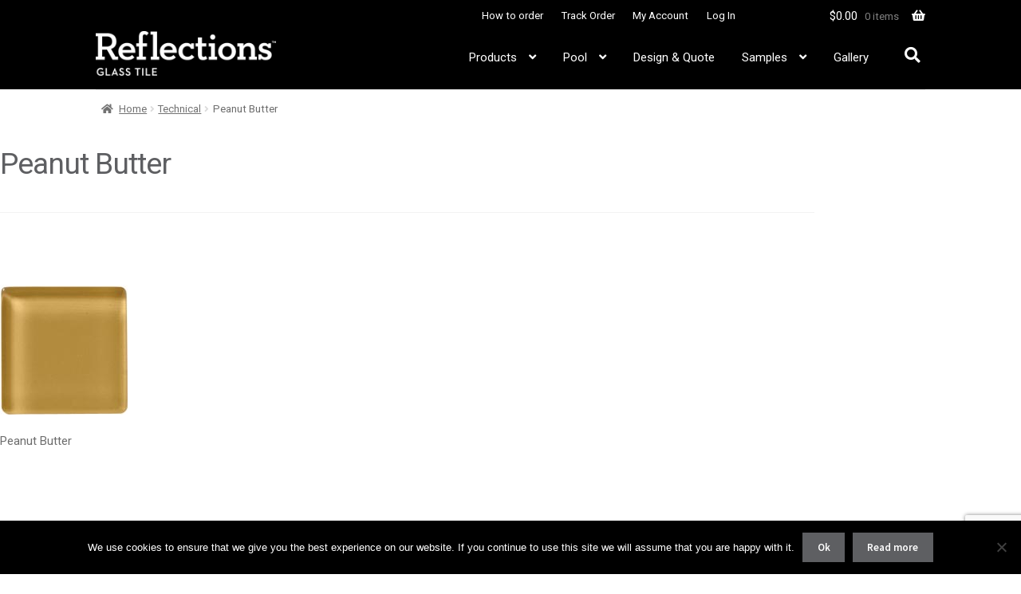

--- FILE ---
content_type: text/html; charset=utf-8
request_url: https://www.google.com/recaptcha/api2/anchor?ar=1&k=6LfG4JMqAAAAAG4x7kn-IjmAzli6N2zKn0LUqR72&co=aHR0cHM6Ly9yZWZsZWN0aW9uc2luZ2xhc3N0aWxlLmNvbTo0NDM.&hl=en&v=PoyoqOPhxBO7pBk68S4YbpHZ&size=invisible&anchor-ms=20000&execute-ms=30000&cb=itlhx1kx6g8p
body_size: 48673
content:
<!DOCTYPE HTML><html dir="ltr" lang="en"><head><meta http-equiv="Content-Type" content="text/html; charset=UTF-8">
<meta http-equiv="X-UA-Compatible" content="IE=edge">
<title>reCAPTCHA</title>
<style type="text/css">
/* cyrillic-ext */
@font-face {
  font-family: 'Roboto';
  font-style: normal;
  font-weight: 400;
  font-stretch: 100%;
  src: url(//fonts.gstatic.com/s/roboto/v48/KFO7CnqEu92Fr1ME7kSn66aGLdTylUAMa3GUBHMdazTgWw.woff2) format('woff2');
  unicode-range: U+0460-052F, U+1C80-1C8A, U+20B4, U+2DE0-2DFF, U+A640-A69F, U+FE2E-FE2F;
}
/* cyrillic */
@font-face {
  font-family: 'Roboto';
  font-style: normal;
  font-weight: 400;
  font-stretch: 100%;
  src: url(//fonts.gstatic.com/s/roboto/v48/KFO7CnqEu92Fr1ME7kSn66aGLdTylUAMa3iUBHMdazTgWw.woff2) format('woff2');
  unicode-range: U+0301, U+0400-045F, U+0490-0491, U+04B0-04B1, U+2116;
}
/* greek-ext */
@font-face {
  font-family: 'Roboto';
  font-style: normal;
  font-weight: 400;
  font-stretch: 100%;
  src: url(//fonts.gstatic.com/s/roboto/v48/KFO7CnqEu92Fr1ME7kSn66aGLdTylUAMa3CUBHMdazTgWw.woff2) format('woff2');
  unicode-range: U+1F00-1FFF;
}
/* greek */
@font-face {
  font-family: 'Roboto';
  font-style: normal;
  font-weight: 400;
  font-stretch: 100%;
  src: url(//fonts.gstatic.com/s/roboto/v48/KFO7CnqEu92Fr1ME7kSn66aGLdTylUAMa3-UBHMdazTgWw.woff2) format('woff2');
  unicode-range: U+0370-0377, U+037A-037F, U+0384-038A, U+038C, U+038E-03A1, U+03A3-03FF;
}
/* math */
@font-face {
  font-family: 'Roboto';
  font-style: normal;
  font-weight: 400;
  font-stretch: 100%;
  src: url(//fonts.gstatic.com/s/roboto/v48/KFO7CnqEu92Fr1ME7kSn66aGLdTylUAMawCUBHMdazTgWw.woff2) format('woff2');
  unicode-range: U+0302-0303, U+0305, U+0307-0308, U+0310, U+0312, U+0315, U+031A, U+0326-0327, U+032C, U+032F-0330, U+0332-0333, U+0338, U+033A, U+0346, U+034D, U+0391-03A1, U+03A3-03A9, U+03B1-03C9, U+03D1, U+03D5-03D6, U+03F0-03F1, U+03F4-03F5, U+2016-2017, U+2034-2038, U+203C, U+2040, U+2043, U+2047, U+2050, U+2057, U+205F, U+2070-2071, U+2074-208E, U+2090-209C, U+20D0-20DC, U+20E1, U+20E5-20EF, U+2100-2112, U+2114-2115, U+2117-2121, U+2123-214F, U+2190, U+2192, U+2194-21AE, U+21B0-21E5, U+21F1-21F2, U+21F4-2211, U+2213-2214, U+2216-22FF, U+2308-230B, U+2310, U+2319, U+231C-2321, U+2336-237A, U+237C, U+2395, U+239B-23B7, U+23D0, U+23DC-23E1, U+2474-2475, U+25AF, U+25B3, U+25B7, U+25BD, U+25C1, U+25CA, U+25CC, U+25FB, U+266D-266F, U+27C0-27FF, U+2900-2AFF, U+2B0E-2B11, U+2B30-2B4C, U+2BFE, U+3030, U+FF5B, U+FF5D, U+1D400-1D7FF, U+1EE00-1EEFF;
}
/* symbols */
@font-face {
  font-family: 'Roboto';
  font-style: normal;
  font-weight: 400;
  font-stretch: 100%;
  src: url(//fonts.gstatic.com/s/roboto/v48/KFO7CnqEu92Fr1ME7kSn66aGLdTylUAMaxKUBHMdazTgWw.woff2) format('woff2');
  unicode-range: U+0001-000C, U+000E-001F, U+007F-009F, U+20DD-20E0, U+20E2-20E4, U+2150-218F, U+2190, U+2192, U+2194-2199, U+21AF, U+21E6-21F0, U+21F3, U+2218-2219, U+2299, U+22C4-22C6, U+2300-243F, U+2440-244A, U+2460-24FF, U+25A0-27BF, U+2800-28FF, U+2921-2922, U+2981, U+29BF, U+29EB, U+2B00-2BFF, U+4DC0-4DFF, U+FFF9-FFFB, U+10140-1018E, U+10190-1019C, U+101A0, U+101D0-101FD, U+102E0-102FB, U+10E60-10E7E, U+1D2C0-1D2D3, U+1D2E0-1D37F, U+1F000-1F0FF, U+1F100-1F1AD, U+1F1E6-1F1FF, U+1F30D-1F30F, U+1F315, U+1F31C, U+1F31E, U+1F320-1F32C, U+1F336, U+1F378, U+1F37D, U+1F382, U+1F393-1F39F, U+1F3A7-1F3A8, U+1F3AC-1F3AF, U+1F3C2, U+1F3C4-1F3C6, U+1F3CA-1F3CE, U+1F3D4-1F3E0, U+1F3ED, U+1F3F1-1F3F3, U+1F3F5-1F3F7, U+1F408, U+1F415, U+1F41F, U+1F426, U+1F43F, U+1F441-1F442, U+1F444, U+1F446-1F449, U+1F44C-1F44E, U+1F453, U+1F46A, U+1F47D, U+1F4A3, U+1F4B0, U+1F4B3, U+1F4B9, U+1F4BB, U+1F4BF, U+1F4C8-1F4CB, U+1F4D6, U+1F4DA, U+1F4DF, U+1F4E3-1F4E6, U+1F4EA-1F4ED, U+1F4F7, U+1F4F9-1F4FB, U+1F4FD-1F4FE, U+1F503, U+1F507-1F50B, U+1F50D, U+1F512-1F513, U+1F53E-1F54A, U+1F54F-1F5FA, U+1F610, U+1F650-1F67F, U+1F687, U+1F68D, U+1F691, U+1F694, U+1F698, U+1F6AD, U+1F6B2, U+1F6B9-1F6BA, U+1F6BC, U+1F6C6-1F6CF, U+1F6D3-1F6D7, U+1F6E0-1F6EA, U+1F6F0-1F6F3, U+1F6F7-1F6FC, U+1F700-1F7FF, U+1F800-1F80B, U+1F810-1F847, U+1F850-1F859, U+1F860-1F887, U+1F890-1F8AD, U+1F8B0-1F8BB, U+1F8C0-1F8C1, U+1F900-1F90B, U+1F93B, U+1F946, U+1F984, U+1F996, U+1F9E9, U+1FA00-1FA6F, U+1FA70-1FA7C, U+1FA80-1FA89, U+1FA8F-1FAC6, U+1FACE-1FADC, U+1FADF-1FAE9, U+1FAF0-1FAF8, U+1FB00-1FBFF;
}
/* vietnamese */
@font-face {
  font-family: 'Roboto';
  font-style: normal;
  font-weight: 400;
  font-stretch: 100%;
  src: url(//fonts.gstatic.com/s/roboto/v48/KFO7CnqEu92Fr1ME7kSn66aGLdTylUAMa3OUBHMdazTgWw.woff2) format('woff2');
  unicode-range: U+0102-0103, U+0110-0111, U+0128-0129, U+0168-0169, U+01A0-01A1, U+01AF-01B0, U+0300-0301, U+0303-0304, U+0308-0309, U+0323, U+0329, U+1EA0-1EF9, U+20AB;
}
/* latin-ext */
@font-face {
  font-family: 'Roboto';
  font-style: normal;
  font-weight: 400;
  font-stretch: 100%;
  src: url(//fonts.gstatic.com/s/roboto/v48/KFO7CnqEu92Fr1ME7kSn66aGLdTylUAMa3KUBHMdazTgWw.woff2) format('woff2');
  unicode-range: U+0100-02BA, U+02BD-02C5, U+02C7-02CC, U+02CE-02D7, U+02DD-02FF, U+0304, U+0308, U+0329, U+1D00-1DBF, U+1E00-1E9F, U+1EF2-1EFF, U+2020, U+20A0-20AB, U+20AD-20C0, U+2113, U+2C60-2C7F, U+A720-A7FF;
}
/* latin */
@font-face {
  font-family: 'Roboto';
  font-style: normal;
  font-weight: 400;
  font-stretch: 100%;
  src: url(//fonts.gstatic.com/s/roboto/v48/KFO7CnqEu92Fr1ME7kSn66aGLdTylUAMa3yUBHMdazQ.woff2) format('woff2');
  unicode-range: U+0000-00FF, U+0131, U+0152-0153, U+02BB-02BC, U+02C6, U+02DA, U+02DC, U+0304, U+0308, U+0329, U+2000-206F, U+20AC, U+2122, U+2191, U+2193, U+2212, U+2215, U+FEFF, U+FFFD;
}
/* cyrillic-ext */
@font-face {
  font-family: 'Roboto';
  font-style: normal;
  font-weight: 500;
  font-stretch: 100%;
  src: url(//fonts.gstatic.com/s/roboto/v48/KFO7CnqEu92Fr1ME7kSn66aGLdTylUAMa3GUBHMdazTgWw.woff2) format('woff2');
  unicode-range: U+0460-052F, U+1C80-1C8A, U+20B4, U+2DE0-2DFF, U+A640-A69F, U+FE2E-FE2F;
}
/* cyrillic */
@font-face {
  font-family: 'Roboto';
  font-style: normal;
  font-weight: 500;
  font-stretch: 100%;
  src: url(//fonts.gstatic.com/s/roboto/v48/KFO7CnqEu92Fr1ME7kSn66aGLdTylUAMa3iUBHMdazTgWw.woff2) format('woff2');
  unicode-range: U+0301, U+0400-045F, U+0490-0491, U+04B0-04B1, U+2116;
}
/* greek-ext */
@font-face {
  font-family: 'Roboto';
  font-style: normal;
  font-weight: 500;
  font-stretch: 100%;
  src: url(//fonts.gstatic.com/s/roboto/v48/KFO7CnqEu92Fr1ME7kSn66aGLdTylUAMa3CUBHMdazTgWw.woff2) format('woff2');
  unicode-range: U+1F00-1FFF;
}
/* greek */
@font-face {
  font-family: 'Roboto';
  font-style: normal;
  font-weight: 500;
  font-stretch: 100%;
  src: url(//fonts.gstatic.com/s/roboto/v48/KFO7CnqEu92Fr1ME7kSn66aGLdTylUAMa3-UBHMdazTgWw.woff2) format('woff2');
  unicode-range: U+0370-0377, U+037A-037F, U+0384-038A, U+038C, U+038E-03A1, U+03A3-03FF;
}
/* math */
@font-face {
  font-family: 'Roboto';
  font-style: normal;
  font-weight: 500;
  font-stretch: 100%;
  src: url(//fonts.gstatic.com/s/roboto/v48/KFO7CnqEu92Fr1ME7kSn66aGLdTylUAMawCUBHMdazTgWw.woff2) format('woff2');
  unicode-range: U+0302-0303, U+0305, U+0307-0308, U+0310, U+0312, U+0315, U+031A, U+0326-0327, U+032C, U+032F-0330, U+0332-0333, U+0338, U+033A, U+0346, U+034D, U+0391-03A1, U+03A3-03A9, U+03B1-03C9, U+03D1, U+03D5-03D6, U+03F0-03F1, U+03F4-03F5, U+2016-2017, U+2034-2038, U+203C, U+2040, U+2043, U+2047, U+2050, U+2057, U+205F, U+2070-2071, U+2074-208E, U+2090-209C, U+20D0-20DC, U+20E1, U+20E5-20EF, U+2100-2112, U+2114-2115, U+2117-2121, U+2123-214F, U+2190, U+2192, U+2194-21AE, U+21B0-21E5, U+21F1-21F2, U+21F4-2211, U+2213-2214, U+2216-22FF, U+2308-230B, U+2310, U+2319, U+231C-2321, U+2336-237A, U+237C, U+2395, U+239B-23B7, U+23D0, U+23DC-23E1, U+2474-2475, U+25AF, U+25B3, U+25B7, U+25BD, U+25C1, U+25CA, U+25CC, U+25FB, U+266D-266F, U+27C0-27FF, U+2900-2AFF, U+2B0E-2B11, U+2B30-2B4C, U+2BFE, U+3030, U+FF5B, U+FF5D, U+1D400-1D7FF, U+1EE00-1EEFF;
}
/* symbols */
@font-face {
  font-family: 'Roboto';
  font-style: normal;
  font-weight: 500;
  font-stretch: 100%;
  src: url(//fonts.gstatic.com/s/roboto/v48/KFO7CnqEu92Fr1ME7kSn66aGLdTylUAMaxKUBHMdazTgWw.woff2) format('woff2');
  unicode-range: U+0001-000C, U+000E-001F, U+007F-009F, U+20DD-20E0, U+20E2-20E4, U+2150-218F, U+2190, U+2192, U+2194-2199, U+21AF, U+21E6-21F0, U+21F3, U+2218-2219, U+2299, U+22C4-22C6, U+2300-243F, U+2440-244A, U+2460-24FF, U+25A0-27BF, U+2800-28FF, U+2921-2922, U+2981, U+29BF, U+29EB, U+2B00-2BFF, U+4DC0-4DFF, U+FFF9-FFFB, U+10140-1018E, U+10190-1019C, U+101A0, U+101D0-101FD, U+102E0-102FB, U+10E60-10E7E, U+1D2C0-1D2D3, U+1D2E0-1D37F, U+1F000-1F0FF, U+1F100-1F1AD, U+1F1E6-1F1FF, U+1F30D-1F30F, U+1F315, U+1F31C, U+1F31E, U+1F320-1F32C, U+1F336, U+1F378, U+1F37D, U+1F382, U+1F393-1F39F, U+1F3A7-1F3A8, U+1F3AC-1F3AF, U+1F3C2, U+1F3C4-1F3C6, U+1F3CA-1F3CE, U+1F3D4-1F3E0, U+1F3ED, U+1F3F1-1F3F3, U+1F3F5-1F3F7, U+1F408, U+1F415, U+1F41F, U+1F426, U+1F43F, U+1F441-1F442, U+1F444, U+1F446-1F449, U+1F44C-1F44E, U+1F453, U+1F46A, U+1F47D, U+1F4A3, U+1F4B0, U+1F4B3, U+1F4B9, U+1F4BB, U+1F4BF, U+1F4C8-1F4CB, U+1F4D6, U+1F4DA, U+1F4DF, U+1F4E3-1F4E6, U+1F4EA-1F4ED, U+1F4F7, U+1F4F9-1F4FB, U+1F4FD-1F4FE, U+1F503, U+1F507-1F50B, U+1F50D, U+1F512-1F513, U+1F53E-1F54A, U+1F54F-1F5FA, U+1F610, U+1F650-1F67F, U+1F687, U+1F68D, U+1F691, U+1F694, U+1F698, U+1F6AD, U+1F6B2, U+1F6B9-1F6BA, U+1F6BC, U+1F6C6-1F6CF, U+1F6D3-1F6D7, U+1F6E0-1F6EA, U+1F6F0-1F6F3, U+1F6F7-1F6FC, U+1F700-1F7FF, U+1F800-1F80B, U+1F810-1F847, U+1F850-1F859, U+1F860-1F887, U+1F890-1F8AD, U+1F8B0-1F8BB, U+1F8C0-1F8C1, U+1F900-1F90B, U+1F93B, U+1F946, U+1F984, U+1F996, U+1F9E9, U+1FA00-1FA6F, U+1FA70-1FA7C, U+1FA80-1FA89, U+1FA8F-1FAC6, U+1FACE-1FADC, U+1FADF-1FAE9, U+1FAF0-1FAF8, U+1FB00-1FBFF;
}
/* vietnamese */
@font-face {
  font-family: 'Roboto';
  font-style: normal;
  font-weight: 500;
  font-stretch: 100%;
  src: url(//fonts.gstatic.com/s/roboto/v48/KFO7CnqEu92Fr1ME7kSn66aGLdTylUAMa3OUBHMdazTgWw.woff2) format('woff2');
  unicode-range: U+0102-0103, U+0110-0111, U+0128-0129, U+0168-0169, U+01A0-01A1, U+01AF-01B0, U+0300-0301, U+0303-0304, U+0308-0309, U+0323, U+0329, U+1EA0-1EF9, U+20AB;
}
/* latin-ext */
@font-face {
  font-family: 'Roboto';
  font-style: normal;
  font-weight: 500;
  font-stretch: 100%;
  src: url(//fonts.gstatic.com/s/roboto/v48/KFO7CnqEu92Fr1ME7kSn66aGLdTylUAMa3KUBHMdazTgWw.woff2) format('woff2');
  unicode-range: U+0100-02BA, U+02BD-02C5, U+02C7-02CC, U+02CE-02D7, U+02DD-02FF, U+0304, U+0308, U+0329, U+1D00-1DBF, U+1E00-1E9F, U+1EF2-1EFF, U+2020, U+20A0-20AB, U+20AD-20C0, U+2113, U+2C60-2C7F, U+A720-A7FF;
}
/* latin */
@font-face {
  font-family: 'Roboto';
  font-style: normal;
  font-weight: 500;
  font-stretch: 100%;
  src: url(//fonts.gstatic.com/s/roboto/v48/KFO7CnqEu92Fr1ME7kSn66aGLdTylUAMa3yUBHMdazQ.woff2) format('woff2');
  unicode-range: U+0000-00FF, U+0131, U+0152-0153, U+02BB-02BC, U+02C6, U+02DA, U+02DC, U+0304, U+0308, U+0329, U+2000-206F, U+20AC, U+2122, U+2191, U+2193, U+2212, U+2215, U+FEFF, U+FFFD;
}
/* cyrillic-ext */
@font-face {
  font-family: 'Roboto';
  font-style: normal;
  font-weight: 900;
  font-stretch: 100%;
  src: url(//fonts.gstatic.com/s/roboto/v48/KFO7CnqEu92Fr1ME7kSn66aGLdTylUAMa3GUBHMdazTgWw.woff2) format('woff2');
  unicode-range: U+0460-052F, U+1C80-1C8A, U+20B4, U+2DE0-2DFF, U+A640-A69F, U+FE2E-FE2F;
}
/* cyrillic */
@font-face {
  font-family: 'Roboto';
  font-style: normal;
  font-weight: 900;
  font-stretch: 100%;
  src: url(//fonts.gstatic.com/s/roboto/v48/KFO7CnqEu92Fr1ME7kSn66aGLdTylUAMa3iUBHMdazTgWw.woff2) format('woff2');
  unicode-range: U+0301, U+0400-045F, U+0490-0491, U+04B0-04B1, U+2116;
}
/* greek-ext */
@font-face {
  font-family: 'Roboto';
  font-style: normal;
  font-weight: 900;
  font-stretch: 100%;
  src: url(//fonts.gstatic.com/s/roboto/v48/KFO7CnqEu92Fr1ME7kSn66aGLdTylUAMa3CUBHMdazTgWw.woff2) format('woff2');
  unicode-range: U+1F00-1FFF;
}
/* greek */
@font-face {
  font-family: 'Roboto';
  font-style: normal;
  font-weight: 900;
  font-stretch: 100%;
  src: url(//fonts.gstatic.com/s/roboto/v48/KFO7CnqEu92Fr1ME7kSn66aGLdTylUAMa3-UBHMdazTgWw.woff2) format('woff2');
  unicode-range: U+0370-0377, U+037A-037F, U+0384-038A, U+038C, U+038E-03A1, U+03A3-03FF;
}
/* math */
@font-face {
  font-family: 'Roboto';
  font-style: normal;
  font-weight: 900;
  font-stretch: 100%;
  src: url(//fonts.gstatic.com/s/roboto/v48/KFO7CnqEu92Fr1ME7kSn66aGLdTylUAMawCUBHMdazTgWw.woff2) format('woff2');
  unicode-range: U+0302-0303, U+0305, U+0307-0308, U+0310, U+0312, U+0315, U+031A, U+0326-0327, U+032C, U+032F-0330, U+0332-0333, U+0338, U+033A, U+0346, U+034D, U+0391-03A1, U+03A3-03A9, U+03B1-03C9, U+03D1, U+03D5-03D6, U+03F0-03F1, U+03F4-03F5, U+2016-2017, U+2034-2038, U+203C, U+2040, U+2043, U+2047, U+2050, U+2057, U+205F, U+2070-2071, U+2074-208E, U+2090-209C, U+20D0-20DC, U+20E1, U+20E5-20EF, U+2100-2112, U+2114-2115, U+2117-2121, U+2123-214F, U+2190, U+2192, U+2194-21AE, U+21B0-21E5, U+21F1-21F2, U+21F4-2211, U+2213-2214, U+2216-22FF, U+2308-230B, U+2310, U+2319, U+231C-2321, U+2336-237A, U+237C, U+2395, U+239B-23B7, U+23D0, U+23DC-23E1, U+2474-2475, U+25AF, U+25B3, U+25B7, U+25BD, U+25C1, U+25CA, U+25CC, U+25FB, U+266D-266F, U+27C0-27FF, U+2900-2AFF, U+2B0E-2B11, U+2B30-2B4C, U+2BFE, U+3030, U+FF5B, U+FF5D, U+1D400-1D7FF, U+1EE00-1EEFF;
}
/* symbols */
@font-face {
  font-family: 'Roboto';
  font-style: normal;
  font-weight: 900;
  font-stretch: 100%;
  src: url(//fonts.gstatic.com/s/roboto/v48/KFO7CnqEu92Fr1ME7kSn66aGLdTylUAMaxKUBHMdazTgWw.woff2) format('woff2');
  unicode-range: U+0001-000C, U+000E-001F, U+007F-009F, U+20DD-20E0, U+20E2-20E4, U+2150-218F, U+2190, U+2192, U+2194-2199, U+21AF, U+21E6-21F0, U+21F3, U+2218-2219, U+2299, U+22C4-22C6, U+2300-243F, U+2440-244A, U+2460-24FF, U+25A0-27BF, U+2800-28FF, U+2921-2922, U+2981, U+29BF, U+29EB, U+2B00-2BFF, U+4DC0-4DFF, U+FFF9-FFFB, U+10140-1018E, U+10190-1019C, U+101A0, U+101D0-101FD, U+102E0-102FB, U+10E60-10E7E, U+1D2C0-1D2D3, U+1D2E0-1D37F, U+1F000-1F0FF, U+1F100-1F1AD, U+1F1E6-1F1FF, U+1F30D-1F30F, U+1F315, U+1F31C, U+1F31E, U+1F320-1F32C, U+1F336, U+1F378, U+1F37D, U+1F382, U+1F393-1F39F, U+1F3A7-1F3A8, U+1F3AC-1F3AF, U+1F3C2, U+1F3C4-1F3C6, U+1F3CA-1F3CE, U+1F3D4-1F3E0, U+1F3ED, U+1F3F1-1F3F3, U+1F3F5-1F3F7, U+1F408, U+1F415, U+1F41F, U+1F426, U+1F43F, U+1F441-1F442, U+1F444, U+1F446-1F449, U+1F44C-1F44E, U+1F453, U+1F46A, U+1F47D, U+1F4A3, U+1F4B0, U+1F4B3, U+1F4B9, U+1F4BB, U+1F4BF, U+1F4C8-1F4CB, U+1F4D6, U+1F4DA, U+1F4DF, U+1F4E3-1F4E6, U+1F4EA-1F4ED, U+1F4F7, U+1F4F9-1F4FB, U+1F4FD-1F4FE, U+1F503, U+1F507-1F50B, U+1F50D, U+1F512-1F513, U+1F53E-1F54A, U+1F54F-1F5FA, U+1F610, U+1F650-1F67F, U+1F687, U+1F68D, U+1F691, U+1F694, U+1F698, U+1F6AD, U+1F6B2, U+1F6B9-1F6BA, U+1F6BC, U+1F6C6-1F6CF, U+1F6D3-1F6D7, U+1F6E0-1F6EA, U+1F6F0-1F6F3, U+1F6F7-1F6FC, U+1F700-1F7FF, U+1F800-1F80B, U+1F810-1F847, U+1F850-1F859, U+1F860-1F887, U+1F890-1F8AD, U+1F8B0-1F8BB, U+1F8C0-1F8C1, U+1F900-1F90B, U+1F93B, U+1F946, U+1F984, U+1F996, U+1F9E9, U+1FA00-1FA6F, U+1FA70-1FA7C, U+1FA80-1FA89, U+1FA8F-1FAC6, U+1FACE-1FADC, U+1FADF-1FAE9, U+1FAF0-1FAF8, U+1FB00-1FBFF;
}
/* vietnamese */
@font-face {
  font-family: 'Roboto';
  font-style: normal;
  font-weight: 900;
  font-stretch: 100%;
  src: url(//fonts.gstatic.com/s/roboto/v48/KFO7CnqEu92Fr1ME7kSn66aGLdTylUAMa3OUBHMdazTgWw.woff2) format('woff2');
  unicode-range: U+0102-0103, U+0110-0111, U+0128-0129, U+0168-0169, U+01A0-01A1, U+01AF-01B0, U+0300-0301, U+0303-0304, U+0308-0309, U+0323, U+0329, U+1EA0-1EF9, U+20AB;
}
/* latin-ext */
@font-face {
  font-family: 'Roboto';
  font-style: normal;
  font-weight: 900;
  font-stretch: 100%;
  src: url(//fonts.gstatic.com/s/roboto/v48/KFO7CnqEu92Fr1ME7kSn66aGLdTylUAMa3KUBHMdazTgWw.woff2) format('woff2');
  unicode-range: U+0100-02BA, U+02BD-02C5, U+02C7-02CC, U+02CE-02D7, U+02DD-02FF, U+0304, U+0308, U+0329, U+1D00-1DBF, U+1E00-1E9F, U+1EF2-1EFF, U+2020, U+20A0-20AB, U+20AD-20C0, U+2113, U+2C60-2C7F, U+A720-A7FF;
}
/* latin */
@font-face {
  font-family: 'Roboto';
  font-style: normal;
  font-weight: 900;
  font-stretch: 100%;
  src: url(//fonts.gstatic.com/s/roboto/v48/KFO7CnqEu92Fr1ME7kSn66aGLdTylUAMa3yUBHMdazQ.woff2) format('woff2');
  unicode-range: U+0000-00FF, U+0131, U+0152-0153, U+02BB-02BC, U+02C6, U+02DA, U+02DC, U+0304, U+0308, U+0329, U+2000-206F, U+20AC, U+2122, U+2191, U+2193, U+2212, U+2215, U+FEFF, U+FFFD;
}

</style>
<link rel="stylesheet" type="text/css" href="https://www.gstatic.com/recaptcha/releases/PoyoqOPhxBO7pBk68S4YbpHZ/styles__ltr.css">
<script nonce="EmKRS9ro-mTIi_B-M1aaEw" type="text/javascript">window['__recaptcha_api'] = 'https://www.google.com/recaptcha/api2/';</script>
<script type="text/javascript" src="https://www.gstatic.com/recaptcha/releases/PoyoqOPhxBO7pBk68S4YbpHZ/recaptcha__en.js" nonce="EmKRS9ro-mTIi_B-M1aaEw">
      
    </script></head>
<body><div id="rc-anchor-alert" class="rc-anchor-alert"></div>
<input type="hidden" id="recaptcha-token" value="[base64]">
<script type="text/javascript" nonce="EmKRS9ro-mTIi_B-M1aaEw">
      recaptcha.anchor.Main.init("[\x22ainput\x22,[\x22bgdata\x22,\x22\x22,\[base64]/[base64]/MjU1Ong/[base64]/[base64]/[base64]/[base64]/[base64]/[base64]/[base64]/[base64]/[base64]/[base64]/[base64]/[base64]/[base64]/[base64]/[base64]\\u003d\x22,\[base64]\\u003d\\u003d\x22,\x22ccOuC8KXckPDhCFdIcO0wpHClDItw4DDjsOUaMK4WMKoAX9+w61sw61Uw6MbLh4vZUDCsQDCjMOkMRcFw5zCucO+wrDClDVuw5A5wq/DlAzDnxgOwpnCrMO7MsO5NMKOw6B0B8KLwpMNwrPCkcKCchQqUcOqIMK2w43DkXIew4UtwrrCkn/[base64]/DnG/DvE5Mw48nX8KjNMO0XScewr/CrR3DiMO4OHzDpmJNwrXDssKfwrQWKsOCXUbCmcKJbXDCvlNAR8OuGMK3wpLDl8KQYMKePsODN2R6wpzChMKKwpPDjsKQPyjDn8O4w4x8AsKVw6bDpsKnw6BIGijCtsKKAgM/[base64]/DsBfDh8KvwoFJHgXDiAdFwpFQL8O4w7sIwrl3LULDh8OLEsO/[base64]/CusKRw4PDncOjPMKHw67DucKiYSIXbsKfw7TDg01Kw6XDrHvDpcKVO13DsU9SdTxyw4rCg2PCuMKPw4/Dv0hJwqMfw455wrM0WXrDjU3DksKKw6nDqMKHeMKIentoPT7Dr8KoHyrDv04XwqvChkhgw64oIVhudjpRwqPCl8KyDSAKwrTCtFpqw54bwq7DisKDcxXCiMK/wprCu1jDpS1tw6HCqsKxIcKvwrLCu8O1w75SwoZgH8OnG8K9PMOEwprCqcKbw4nDsX7CjQjDnsOeYsKcw5TCjMKrXsO4wpI4WGbCmQ3DsnhhwoHCjidKwrzDksOlAcO+QMOpFwnDg1rCoMO5IsOVwoArw7zCmcK+wqDDkD9pN8ONCHnCr1HCrF/CgmbDhTURwp8rLcKFw4zDq8KZwoxzTVTCl11cBQLDhsOOV8ODZzJ2w6M8a8OSXcO1wrjCu8ObLCnDrcKPwofDqxp+wrnCvcOQEsO0T8O0KAjCnMOFRcOlXSEvw4cWwp7Cu8O1E8OwJ8KcwpHCuz/CrX0vw5DDpzXDhglPwpLCiCA3w45rTTM5w5Qpw517OBDDsyfCsMK/w4TClmXCqcKcFMOqB0pkHMKNGsORwrjDtyHCqMOSJ8KIPB3ChcKdwq3DiMKzEDHCvcO5ZcKLwrEfwrPDlcOAw4bCp8OkT2zCoQfCksK1w5I+wofCqcKnDzIOBnhIwqvCg0dNKWrCpAdwwpnDgcKnw7YFKcOgw4dUwrZHwpoEcR7Dk8KawpJ/KsKQwpEEH8KUwrhNw4nCgi5FZsKfwqfCqsKOw7tIwrnCuETDg3ccVzE4RRfDrcKrw5RIbUICwqnDrcKWw7XDvFTCh8O4e0g+wqnDv0QhHMKrwpPDhMKYbsOGNsKewoDDh1sCBizDq0XDncKIwrbCigbCmsOUfTPDjcKZwo0/QTPDjlnDhybCozPCnC8rwrHDqmRfdgQaSsKoVzAYRQzDjsKIZWAWHcKcTcO4w7gnw4oRC8KcbHlpwprDrMO0bBvDucKRcsKow4pOw6A0cjAEwpDCrE/CoRNmw4cAw7B5IsKswrtSV3TClcKJYXoKw7TDjsOYw7vDrsOmwoLDpHXDtTbChn3DjEbDrsKYd0DColEyLsKMw7Jfw57CrG/DlMOdE37DlmHDqcOeS8ObAsKpwrvCk2Imw60QwoE+I8KOwqx5wpvDk0/DvsKVP2LCkgcAWsO8OVLDuSA7M2hBaMKTwr/CjMO2w7VGAGHDgMKmdTdiw6M+OH7DuVzCoMK9asK5SsOHUsKcw5zCsTLDm3rCk8Kqw6N+w7h0HsK9wo7ClS3DqWDDgn/DgGTDiyzCs2TDlA8+dGHDix4nehJwEcKhSCTDs8OvwpXDmsONwqYbw5Iaw6DDjWTColtZQcKlGzEdWg/CrMO9IyDDjsO8wpvDmR1oCmDClsKawp1CXcKUwrY/wpUUYMOyYx4NIMOjw55PeVJJwp8RMMOPwoUkwql7JcOPRD/[base64]/[base64]/H2bDk8K6UVLDqzxKwrM3w69dJSTCgkFZwpwNcD7CqB/[base64]/DmcKgwr5gUMKafsKHwrV4BT7Cr0XComI+wpNhOR3Ci8KXw7fDmgkhKBBNwrZnwqB7woBUER3Dh2zDtnJCwq4nw4ciw4Z+w43Cty/DnMKzwp/DkMKrbzU/w5HDmVLDlMKOwqLCgmbCokggCWhRw5TDihHDqydVL8OxdcKvw6s1aMOQw4TCq8KVHMO4LF46P10abMKmMsKOwpF3aB7DqMOow74OJxxfwpwdUAvCrHPDvFkAw6PDlcKwEgvCiwAJf8OFOMKVw7/DiBJ9w69Nw4DCkTF6FcOywqnCpsObwrfDgsKnwqs7EsK+woIXwoXDgxgpQXJ6L8KUw4/[base64]/Ci8KewqzDtcOuworCi8KbJ8OBwq3CkxvCiMKpw7lUZcOzGw5WwoTChMKuw53Cpj7CnWV6w7XCp2I9w6EZw7/ChcO6aC3CsMO7wocJw4fChHQPaxXCkU7DmsKjw6jCrcKwFsK1w5o0FMOZwrPCosOyXjfDj1LCsHViwpXDhC7CocKiBhJGJkbChMOhSMKnXz/CnTfCvsOgwp0Mwq7DvCbDkFNZw6/[base64]/CqsKgCsOXwqcXf0bDhgrCsMOLfsO1Wz0gwrvDt8KIw64/RsKBwodCL8Oyw5ZOJsK+w75GT8K9SDc8wrVhw4XCnMKUw5jCkMKoS8Ozw5vCgE15w6jCj1LCk8KNZsO1CcOvwpEHKsKSAMKHw50qEcOow77DscO5TkR9wqsjH8OTw5FBw6lCw6jCjifCnHPDucKswr/Ch8OXwovChCzDi8KMw7nCt8K3esO7WWBYLFZ1FnjDjx4Jw5/[base64]/[base64]/DsGJlbcKVZ8ODwohAZ8OJeR0VO8KtO8ODw6PCgWRCAxgVw5XCn8OmdHnCrcKLw7bCqjjCulLDoyHCmhFlwo/ClsKUw7nDr3RJME8MwppId8OQwqMiwp/CpDbDgjPCvg15DnnCmsKzw5TCosOcRD/Ch3TCs1bCuibCscK+HcK6KMOzw5VXA8KGwpN2f8OswoAJR8ORw5JgR3xWWETClMOuFUbCiyTDonvDvRzDmGhnK8KySCE/w6fDrcKCw6FuwrFSOsOYYTbCpHzCvsK2wqtlRVPDusO4wp4HVsOkwo/[base64]/DvsOvwrcOwpBCJMKtHm/DsSEHLcK4VDoFw7bCrcOvNMKfc1kHw6xMLCzCkMOdPF/DkRZow6/ClcOew5F5w4XDqMKgD8OxahrCv23ClcOLw6zCkWsdwoPDjsKRwojDji4fwqpQw7IKUcKlY8KTwoXDsGJ6w5Qpw6rDpCkowqXDssKGQGrDj8O5I8OnJ0YTB3/[base64]/ChwPDs8Ohw7PDvEIdNGB2w7zDqcK2MMOGO8KNw7A/w5vCv8KLdcOmwqcnwqnCnw8EWHl2w4XCtg8OHcOpwrgVwpXDgsO6SQ5fIMK2ACjCoWbDrcOWD8KLEArCuMOfwpLDozXCl8KPSDcqw7N1aT/CsU8Cwp9cGsODwoA5P8OTZRPCrzxYwqksw4XDhUJKw51LAMOsCQrCqBLDrlJ2JBFiwrkrw4PCkWFgw50fw7pmXCPDs8O5NMO2wrrCmGAzWSpMDjnDi8KNw6/Dp8OCwrdfcsOJMk1dwpTCkSpEw5nCssKWPT7Cp8Ksw5MefX/DtBoIw5Q4wqbDhQkoY8KqeR01wqlfTsK6w7IdwodhAcKBcsO2w6gkPAfDvEXClsKLLsOZCcKNN8KowovCjsKuwoUHw5zDs0s4w7LDgh3CgWZSw7QwIcKNICbCgMOmwpjCs8O/ecKFTcKREBwdw6lkw7sODMOWw6DDnGvDvgNoMMKQAsK+wqbCrMKdwovCp8O/wr7DrsKBc8ORGTkzecKyCTTDrMKTw5lXfgESEVDCnsK2w4XDmzxDw7dawrINfz/CucOjw47CtsOPwqBDasK/wqnDn1bCp8KtHDsewprDok4qGMO0w4tNw7UgS8KrTR9sZWFiwog8wp/DvwApw5LDisKvUUbCm8KFw7HDgMKBwpnChcKXwpsywpZfw7jDlWFfwqzDpmQew77DssKnwqtlw6LCjB8kw6nCimDChcKvwrgIw4YjB8OFAwtCwoPDmR/Cgl/[base64]/Cm8O6wpIKbcOPwqhJSBUSwpdywqolEMO5wo3DnWvCjMK9w4TCr8KJJBtFwr1ZwpnClcKuw7INPMKWJXLDl8KlwpTCpMOJwq3CmQPDkFvCssOWw5/Ct8Oqw54Pw7ZwZcO6w4Q/w5N+GMORwrJPTcKPw6RGaMKYwrBhw6Jhw5zCkgDDrErCvXTDqcO7HMKyw7B7wrDDnsORD8OPJD8WCsK0ej13b8K4HcKRScOQHsOcwpzDsFbDlsKUw4HCsCzDvnltdCbCkA4Vw7JJw7M5wp/CiTrDgDvDhcK6FMOBwoFIwpvDkMK1w6vDoGVmQ8KwMcKCw5HCu8O/eARmPFDCjHEJwpvDoEx6w4XCjE3CkFltw50ZT2DClsOrwoQCw5bDgm9tOMKrAcKlHsKVNSFzCMK3XsOlw4sreiTDi3rCv8KDWH9pGgFwwqw2C8Kww7prw6rCj0lnwrHDkg/Dm8KLw5DDnAPDiQjClDJXwqHDgCsHb8OSPnzCiCPDsMKFw5M6Fmhiw7EOeMOXbsK/WmJUPxTCglfCncKKQsOAI8OIHl3CjcKzf8OzUkfCmCXCjcOJMsKWw6TCsyAoaUYTwpjCi8O5w5PDuMOGwoXChMKWcg1Mw4jDnCHDk8OhwrwCS1zCh8KUbDNhw6vDusKXw7V5w5rCjCN2w6AiwpdCUXHDsgwpw7TDkcORCMKjw49GCihuODjDssKdDV/Cr8OxHl5WwrrCsWdlw4vDhcOrTsKOwoLCssO0CDoYLMOKwpQNc8OzZVghaMOiw7vClsOBw7DCtsKbMsKAwqk7H8KjwrPCuR/DrsO0SmnDmkQxwod8w7nCkMOfwrp0bXTDrMOFKgNpeF5HwobDiGNgw5nCi8KpW8OGGVgmw4lcO8Ouw7nCmMOGwo/CvsOrY311IAIaP3U2wpfDqUVsX8OTw45cwp1JAsKhKMKzAcKPwqfDkMKnDMO1woLCpsO0w6EUw4Iuw6opEcK2YSJ0wqPDjsOJwo/ClMOHwoHCo2DConXCgMOmwr9Bwp/CmsKTUcK/wqd4T8O/w5vChAAcCMKjw7lxwrEtw4HDnsKuwq96ScKMUMKlworDkCXCjknDtF5kWwkJNUvCmMK+MMO3D2RpOGzDqDZZKAwRw68XXlfDpAg+OBrCighxwoVWwosjPcOAb8KJwoXDq8OtVsKaw54ESSAROMOMwonCq8OHw7tYwo1/wo/Cs8KhX8K5wr8kEsO7w78Zw7DDucO5wpcbX8K/EcOjJMOuw5Bcw5xQw71jw6bCiC0ew4nCoMKEw7Bbd8KrLiTDt8KVbifCgHTCi8OgwoLDgnc0w7TCscKDU8O8TsOCwpEmfyYkw6/DmMOPwrAvR3HDusKTwqvCk1cxw53Do8KgUAnDksKEEBrCmcKKMjzCkgotw6fCtXnDpS9OwrxVasKgdltXwp/[base64]/Cs8KHw5TDt8OSwqnCvsKeAAAbw6MCb1jDtcK6wpfCqsOpw5bCqMOdwqXCuw3Dr2hLwo7DusKCWSFabTvDrWcswpDCmsK/w5jCqF/CuMOow5VFwp/DlcOwwoVPI8OCwovCpmHDoAjDsAdjShDDtHUhcXUWw7tpLsO2UisvRifDrsOAw49fw617w5bDgwzClUTDsMKCw6fCqMKnwoB0PsOYUsKuGEhoT8K+w7fCkWRRaF/CjsKcRV/DtMKLwqcTwoHCjTjCs3XConzCvnvCu8KFYsKSU8O/EcODIsKTRXYZw600wpd8Y8OLJMONJHt8wozDsMK5w73DtA0ywro1wpTCqsOrw6koGsKvwpvCiwrCiwLDvMKpw61xbsKHwroFw5TDqMKAwqvCiCHCkB8/BMOwwptfVsKqG8KNaClwbHx4w6jDgcK7UlUYTsO7wqsTw6tjwpI0KRhzaAsLN8KiYsODwrTDscKdwoDChUTDusOXOMKGAMK5BsKQw4zDhsKJw6PCvzLCjzsqPQFmbQzDgsOheMKgCcKRKsOjwoYeBj8BEE/DnVzCsXQPwonDsnVtZ8Kfw6fClMKqw4c/woFawofDocKJwrHCpsOOMcKjw6zDkcOJw68OaCrCssKVw7PCosO8OWbDucOWw4HDncKMfA3DrgBmwodtPsKGwpvCjn8Zw4cjBcOAcVl5SVVAw5fDgWgpVcKUd8KcJ04tUGdDasOGw6/CocK0cMKVF3JmGGPCjA0JaDPCjMOHwqrCin/[base64]/DryB+XxPDs8K7wqoMw5zDv0RBO8KqwrlDwp3DrcKIw67DnUQOw7rCjcK/[base64]/CisOtPT5mwoHDr2PChgpdNC7CiloEFSzCu0PDnzEIAk3CkMK6w5rCuhXCoGA3BcO7w7gbC8OHwqkVw53CnMO+NQ9EwrnCvkDChB/CkGvCjCZ0d8OJEMOpwrg7woLDoBRxwozCjMKow4LClgHCsAloEAjChMO0w5oVM09gKcKDwrbDqB7ClwJxcFrDgcKaw5/CmcOZHMOTw6jCihAtw5x2VXwwfWXDjcOre8Ocw6FBwrfCtQrDkXXDn0hOX8KBRm4BZ15lU8KaKsOgw6DDuiTCncOWw5VBwo3CgjHDnsOJQMOqA8ORM3lgbHonwro0YFLCjMKrFkpjw5LDsVYRR8OvWWvDkzTDjEM2YMOPITPDusOmwrTCmlE/w5bDnBZcEsOIJn96XnrCisO1wqJsXy7DiMKywpjDi8Knw7QtwqfDpcODw6DDjGXDsMK1w7fDnC7DhMK0wrLDmMKBGBzCs8KDGcOZwr45SMKvMsOOE8KPNBgFwqhieMOxD0zDrGvDgl/ClMOmfU7DmF7Ct8KZwobDh0DCpsOwwrcRLnMmwrIow4YYwpXCgMOFVcK7CsKuIBTDqcKNT8OZfi5MwpPCocKYwqXDv8OHw47DhMKuw6V5woDCrMKWXcOiMsOow7F9w7YXw5AmFEvDv8OLacOew5MWw6NkwpQ8Lht0w5BHw4hbAsOUQHVEwq3Dk8OXw5XDpMKnSy3DoG/DhHrDglHCk8KmIsO4HTLDm8OeO8KEwq1MLGTCnlTCvV3DthdZw7DCoi4QwrXCrMKLwopZwqp1GFzDs8KNwogsAC5YccK6wr3DmcKDJsO7IcK9woMbG8OSw43CqsO2DR5SwpbCrzwRfBN/[base64]/CghRWw7TDsWHDox3Dr8Oyw6nDh8OFwpl9w4EIDEs3wqU5Pi9/[base64]/Dr8OgwooffcK8wpnDrcKTNMOuwpjDuMO3wrfCozTCmFpse0TDisKGD0duwpTCvsKXw6Blw7bCicOswozCmRJrek44wp4Qw4jCriYgw4Qew4gbw7bDj8KpasKIasOUwq/[base64]/DrVoGF0nDk0I4w7Y3w4rChVnCiETCrMKSwqbCigoRwrnCnMKYwq45YsOTwr1dME7DrkYgR8KVw40Lw7/[base64]/CpcKGCMKhwr1Gw5vCosKDD8OoWn1xwo4MbsKawp7CqhHCs8O7dMOJViXDkVJYEcOnwqMow4bDn8O5C1VjK2QZwpt4wrA0LMKcw48RwqXDlEBVwqnCrV94wqHCsQFEZcOIw5TDssKnw4rDlCB/BWvDg8OgdzETXsKSJyjCu3XCu8OEVkbCsDI5CV/DowTCv8KGwqfDhcOBc3DCvnxNwobDsCUCwpzCg8Klwrc7wo7DlQdtdBzDhsODw69TMMOPwr/Dg1bCusO5XQ/DsHZuwqXCp8KWwqshw4Y6GsK3MExce8K3wqMVRMOHUcO9wqLCqsO6w7HDoTFxOcKPTMKPXxfCuXlPwoACwr4LX8OCwp3CggDCs1N0UMOxasKgwqBIOmkHMSArV8KBwrjCjj/Ci8K9wpLCmXM4JC8qHj1Vw4Agw47Dq0xxwpTDhxbDtkjDpMKZPcO7CMORw75HYyrDscKvNXPDlcOfwpnDiSnDoUYPwq3CojIowp/DohzDjMOtw6tdwozDpcOnw5RYwrMQwqYRw4czNcKSJMOwImnDlcOnMUIwVMO+w5E0w6/Do13CnCYsw7/CjcO/wpV3I8KAdH3DicKjJ8OFVAjCskbDmsKoUixLPz/Dp8O1bmPCusO6wovDsg3CjRvDocK6wrZJdyYiK8KYaXwCwoR6w54wCcKww5F6CWDChsOawozDhMKMfcOzwr9jZk7Cp33ClcKFWsOSwqTCgMKow7nCt8K9wobCuT02wo1ZTjzDhDF8JzLDvmXDrcK/w4DDkzABw61TwoAJwoQIFMKSWcO2QAbDlMKLwrBTFWUFbMOIKSQ6H8KQwppJWMOxJcOofMK5aF7CnmBvbMKsw6hewrDCicKfwoPDoMKgUAkRwq58H8Ohwo3DtcKKNsKDAcKIwqBIw4RLwqDDuVXCp8KtJWMZVlHDjE3CqUM+QUV7aFnDjR/DoErDi8OmYhcfK8Kbw7TDvk3Di0LDkcKuwobDoMOmwrhRwox9K2jCp3zCrRPDlzDDtT/DlcORFMK0dMKVw7zDqDo+CE3DusO2wq5Nwrh5czjDrBcVCFVUw69JRBt/w6x9w6rDgsKIw5JaR8KKwqdzU3pJXnbDisKfEMOlQMOhDA81woZgBcKrEHlvwq45w5g/w5XCvMORw4IjMxrDtMKAwpfDnCVkTHZEVcOWJzzDpMOfwph/XcOVXkkYPMODfsO4w4chW2obbMO2eS/[base64]/wrZGwox1ZHlHAFLCkgTDoXvDjm3DlcK8Y8O+d8OOJHTDp8OjVTzCgFwwUhnDkcK8MsO6wrUgK10NY8OjVMOqwoUaVcOGw7/DtAwDOx7ClD12wrNWwo3Dl1fDjgcUw6RjwqrClVnClcKPRsKKwrzCpjlMwq3Dnld8c8KNVEAQw599w7YxwoN4wp9oT8OvCsOddsOLeMOgEsO6w6jDkGPCtk7DjMKlwrjDoMKQaVXClwkCwqvCqsOswpvCscKzDBdgwqFIwpTDrG0DBsOBw5zCgAIowop0w4svTcOXwo/DqjsQQhIcKMKOBsK7wrIgGcKnBVjDvcOQZcO8H8ORwq8gZ8OOW8KAw7JicAXCjgfDnTxmw489QlTDucOmXMKfwphpaMKeT8KjC1bCq8KTEMKIw6LCncKGOFtCwqhXwqzDgWZEwqrCoC1QwpHCosK5A2BMDj0ARMOQMGXChjB7XzZaGT/DtQXCusOuE0V8w4RmMsOPOcK0ccOGwosrwpHDr0JHEEDCpRl5WyBww5B+QQvCqsOJAG3Dr21kwq8bLyoTw6PDlMOLwoTCuMOCw5dkw7TCrwNrwrfDusOUw43CpMOxaQ5TGsOBSwPCt8Kdf8OLYTTDnAxsw6bCs8Oyw4PDicKXw7AQesOcDAHDvcO/w4MUw6zDuT/[base64]/aiHCpsOlwpzCg8O6wqXCiXkQecKWwqMsbCHCgMOIwoQlGhh/w7zCrMKoLMOhw71ZdCbCv8KQwrcbw5FtQsKgw6fDoMKawpHDj8OnbFPDsWAaNnjDgXZrSTMWLMOgw4MeScKfZMKEUcOOw60Wa8KUwohgEMKrLMKKf1h/w77CicK5M8OiCwlCcMOyR8KowrLCrQJZUFdMwpJYwrPDlsOlwpR8VMKZAsOjw7JswoDCqMOqw4R2SMOGI8OyCSPDv8Ktw4wQw6BYJ2ZmZsK8wqE6w6wswpkJb8Kswpwvw6JJEsKvJ8Ofw6Acwo3CnnTCl8K3w6rDq8OxIko/dsOQYjnCrMK8wp1JwqbCrMOHEMKnwozClsOwwrwBZsKBw5M+bS3DiBEse8K+w4XDhcOAw5sRfyDDvTnDtcKfRlzDoTRzYsKpE3vDjcO4ccObOcOTwoxYe8Odw5/CocOcwr3CtitNDDrDrBk5w4Nyw7wtG8K+wrHCi8Kzw6Ikw6jCo3obw6LCusO4w6nCr18swq0bwroOOcOhw7TDogXCmXDDmMOKU8KNwp/DnsO6D8Kiwp3Cp8Okw4Jhw4VTDhHDnMKCEC4qwo/CjcOswoTDqsK0wp5uwq/DnsKHwrcJw7zDqcO0wrrCvMKxfzoCDQXDgcKmWcK8TC/DpCcpKVXChyFvw4HCkB/ClcOUwrIbwr8BRm04dsKlw5ByCVNsw7fClm8Fwo3DocOTSGZrwrgiw6nDtMO4BsO5w7fDtlAbw4nDvMOYCG/CpsKsw6rDvRZfJEpewoFxEsKwSjjCshjDhcO9JcK6PMK/wr/DqRDDrsOzdsKuw47Dh8KIA8OWwp1Qw7/Digd9YsK1wo1rFCbCsUXDtMKBw67Dg8ONw6otwprCtUVsFsOKw7txwo5gw65qw5vCmsKAb8KkwqfDtsKFdXc3US7Di1cNK8KpwqhWQWgeX1nDqVnDk8KSw7I2FsKmw7UTRMO3w5jDicKdBcKqwrdJwqhxwrTDt27Cii/DosOvJMKlKcKkwojDoUdRbHQfwpjCgsOQf8OQwq0dE8O4ez7CqMKHw4bCkxXCjcKjw4jCrcOjH8OMMBRVeMOLORINwoV0w7DDp1J9woJLwqkzTyLDvsK2w7I4F8K5wpLCvCdeccO/w6XDpXnCkTYow5QcwrcmDcKPdmEywoDDiMO3EnxLw4odw6TDjhhDw7HCmwsYcj/CsjEQfcOpw5vDghxABsOBLBQqDsO/HQUNw4XCjsK/ERvDvMObwo3DvwUIwo/DpMOBw4c9w4nDk8OuEMOQFhxQwpPCjCHDgFUvwqzCkCFDwpXDp8KSfGcecsOIfBsNXWbDo8K8e8KnwpvDuMOXTFQVwodrLcK0dsOxVcO/IcO+SsOswr7DncKDBGnDlQYQw4TCnMKIVcKtw4paw4PDpMOIBDxZTcODw5DCusOcTBErUcOuwpR6wr/DqlTCqcOkwqpGSsKJYsOmBsKkwrPCt8Kmd0Frw6A/w4YAwoLCr3TCnsK0EcOiw6PDkgYFwqNBw5Jtw4N+woTCuUfCvivDolB/[base64]/DqGXCn8OxCcKiwpB4GC4yOx/[base64]/DiMOiwrohJ8KCcERkM8KsQ8Orw58WUcKDGRvCoMKcwrvDl8OCGMO3UybDisKmw6LChDTDvsKfw7Zgw4UOwrHDg8KRw55IAw8NBsKvw6AhwqvCpAI7wqIIQsO/w7MkwqQpCsOoCcKFw5DDnMKZasKqwowsw6XDp8KJbRMVH8OtICTCv8Kjwpghw6J9wpE4wpLDmMO8Z8Kvw6LCusKvwp8UQUHDhcKhw6LCpcKMGgRaw4TCssK/U3HCs8O+wprDjcK7w6rCicOAw6g6w77CocORTcOrZ8OGOg3DjFPChsKjdi/Cl8O7worDrcOuHnsdL0paw7VKw6ZAw4xQwpZkBFTDlzTDkCbChkYtSsKLDSU+w5JxwpzDkCnCkMO3wqt9X8K5TH/DghfCg8K9T3nCq1rCn0caRsOUZV8nZ1zDj8KGw7gVwqw6CcO1w5zDhWjDisOBw7UowqvCqV7Dlho/RD7Co30xUMKNG8K5CcOIX8KuEcOEVULDkMO/I8Oqw73Ci8K8AMKDw6puGlXCmmrDgQrCucOow5AOBmHCnGbCgn18wrBEw7MZw4cHandywr8qEcORw6QAwqFqPgLCmsOkw6zCmMO7wowvODHDgAlrEMOuGcKqw7Arw6TCv8OrFMOfw5DDrUnDsQ/CpHHCm0vCqsKiEWHDjzpyJkLCtMOCwozDmcKTwo/[base64]/CscOrRsKRAklkLjEJVwNiw7NaVsKhBMOQw6DCiMOAw7fDpQPDosKSKHDCrHrClMOZwoJECDsWwoF5w59Ow7HCgMOPw4zDj8KIZcOUL3gZwrYgwpBRw4dCw5rDqcOgXj3Cm8KMZl3CrzfDgAfDn8O8wr/[base64]/[base64]/[base64]/CisOrIMKefMOww6rCvSzCr1nCgQHDr8Kxwr/CusKTBHfDiE1+U8OPwoXCuktqIx9YQzpCacKqw5dbNjZYHWx6woIrw4pJw6grN8Kawr4XHsO1w5QVwp/Dq8OSI1orFR3CvS9vw4PCl8K5G2guwpRqfsOKw7PDvl3Doyp3woQxF8KkOsKUG3HDqDnDuMK4wqHDh8KUIRkkZi1uw5Q/wrwtw5HDn8KBeBDCoMKEw7pONDMnw61Kw4jCvsORw7YtFcOJwpTDgjLDsCtCKsOIwoxjRcKOTFHDnMKmwpFyw6PCssK3QlrDssOAwp4jw6V1wpvCmAt2OsKGVx9NAmDCpMKvDSM7w4PDh8KcJ8KTw6nCljpIGMKLYMKcw6HCnX4XeSzCgz5DRsK6DsK8w4FTJgLCqMK/D3NFfFt8QgIYTsOFAj7DlDnDvlM2wpfDlnF5w7NcwqPCkmrDkyogVWfDpMKsTWPDhWwiw7nDhhrCpcOFS8O5HSJ9w73DhFTCrX9/wrfCu8KLcsOND8OWwovDosOzYHZCM1rCssOpAGnCq8KeDMKPTsKaVgDDvF5/wqzDvyHCh3jDuzsAwr/[base64]/UsKxYcKSw6DDjHHCv8KpwogrBsKdU1B4w6Qkw4YAaMOODwUFw4AQOcKyT8OBcgnDnGVmdcKxI3rDrxJKPsOTacOJwpUIOsOvSsOyQsOsw68UYiQ+ah/CqmrCghvCvX1sBlDDvsKwwp3Di8OBejfDpCXCn8Oww7XDtjbDt8OUw5FZURDCg1tIAEDDrcKkbmJ+w5rCisKuXm1TVMKHYkTDs8KvSEvDmsKmw6x7Ant/LcOXMcK9NBAtE1TDgjrCshINw5nDpMKfwqthdz/[base64]/DkcOIw5Ydwot9w65ADUbDln/[base64]/DrsOMw7dTWsOvRSZSw7LCrH1/W3Z7A8Ogwp/Dr18cwr0MfcKVBsOWworCh23CtCrCvMOLCcO0aBXCmsKswq/CinYIw4h5w7MdNsKEwrASc0bCn2YsSj1mUsKnwpvCswBqdAcawozDsMOXSMOswqvDi0TDukTCgsOLwooxZzRow64lNsK/P8OAw7DDt1kpIMKpwpNVTcOQwq7DuDPDoHLCn3kbc8Ovw4tlwrhxwodSd3LCtcOoaVkuLMK9UGwKw78MMlbDkcKuwrwHSMKQwrwxwpXCmsKvw6g1wqDCmWHCq8OdwoUBw7TCi8K6wqJKwpAhfsKsYsKSPmUIw6DCpMO/wqfDtlDDskMfwpLDuzwhEcOaGB8Qw58cwpcGODrDn0RDw4ddwqTDlsKzwp/ClnZrYMKDw7LCo8KyNsOhL8Kpw5MWwr7CusOFZ8OPQcO0a8KbQwPCuwxpw4HDssK0w77DvzrCjcOcw6psAnTDqXN/w5J4bEXCmwDDh8O8fHxRU8KvHcOZworCoG57w7HCgBTDlwbDisO0woc0NXvCq8KsYDJCwrYzw7kewq7CgsKjThdow6bCocKrwq4HTn3DhMOKw5DCn2VQw4jDjsKSZRR2JsK/HMO1w6HDviDDj8O0wr3Cn8ObPsOQY8KmAsOow6TCsFfDin1cwrPCgmpJZxEuwrw8Mlx6wrHCpnjCqsKADcKNKMKPVcKJw7bCmMKKb8OXwo7CiMO5SsOJw7bDtMKrIhLDjwbDv1fDghZkWCEAw5nDkyjDp8OSw7jCq8K2wp5fcMKlwo1KKWlRwod/w7l6wprDmQEgwrnCrwopPcOTworCisK/[base64]/[base64]/DnsOtAlpMThnDiCYxwrwswoV9PcOKw43Dj8O4w70Dw58AUycHa0vClsKTCU7DgcO/ccK6VHPCr8KLw4jDl8O+ZcOSwpVfflUww7DDiMKffRfCucKnw4HCr8KuwognHMKNe3caJUZHPcOAa8K1RMOVXBrCkh/DvsK9w6BGXQLDmsOEw4zCpgFfVsOgwpRQw69Sw5YfwqXDjiEpTRzDvk/CsMOOTcKjw5pvw5XDtsKpwrfDr8OLUyBEdSzDkEQTwrvDnQMed8OTK8Knw4XDo8OfwojChMODwpNrI8OkwoHCvcKVV8K0w4EGVcK+w6jCrcOWb8KUEBfCph3DicKzw5NAeB53UsK4w6fClsOCwphSw7xSw5kqwo94wosOw4pXHsKwMFk/w7bChcOMwpDDvsOBWxovwrHCgsOXw51lCTnCqsOtwoU+QsKTeQYWAsORO2JKw4xkFcOWVjNcUcKowrdjPcKUaxPCu3U5w69fwr/Di8OZw7TCmnPCr8K3IsKlw7nCv8OuZDfDkMKzwpnDhwfCjyYEw5DDmFwjwp10OCrDk8KZwofDm2TCjnHCrMKxwoJdw4QXw6gFw7kawrbDsQkZUsOgbcOpw6/CnCRuw6V4wooALcOpwr/[base64]/DpFMcKC7CtMO3w5g2WcKhwrFtwr/DsyLDuBwiw4Q7w4d/wp7Dpgshw7AGGsOTZSdPCS3DisOkOTDCnsO/w6Ndw5R8wqrCo8OCw5MdSMO/w4cqaDHDpsKSw6ZpwqI4fcOkw45fMcKDwoHCm2/DomvCrcKRwpFhUU8Gw557QcKeYVoTwr8NDsK2wpvCo2F8BcKAQMKHJsKkDsKpBi7DkUPDssKtY8KlOkFsw75cITzCvsKbwrwrdMK2HcK+w47DmC/[base64]/[base64]/NRzDoFERwpXDqMKpB0IYGF0tw43DvgjCihPDkMKWw63DsxFpw75tw5wrFsOsw5DDhUtpwqMII2l/w70NL8OsPSDDpAUcw4cew6bDjHVlMTBBwpUCUMO9FH5BDMKuQ8KpBjwVw6vDgcKKw4pFeWHDlDLCkWvCsl5MCUrDsDjCj8OjO8KbwoFgaBBJwpEiPCjDkzpbZnwrIkY2HiM/w6RQw4hvwokMOcK1V8OMX2TDtxVuM3fCgcO6wpvCjsOJw6wjesO4NVLCsmXDqApJwoh4bMOoTANCw6lCwr/DkcOnwop+Z014w78zRXPDtcKBBDcHe0ZQTUhteTN5wqVWwqnCrA8Tw7MNw485wqIAw6Qxw4Q0wr4vw7zDrgjCqyhJw63Dj1x6CDg4bX55wrFjNw0rbGrCnsO9wrvDjXvDjmzCkxLCkURrAn9XJsOTwoXDqxZ6SMOqw6Vzw7HDqMO+w4xgwr0fK8KNdMKQYQ/Cl8KEw5VQBcKRw4JGwrHCmDXDssOLfDPCp0d1UBLCu8K5ZMKbw7RMw4HDg8KCwpTDhcKbHcObwphrw7DCvTzDusOhwqXDrcKwwqpFwrNbZVNPwpIrJsOuIMOdwqB3w77CjMOJwqYRWDfCncO6w7fCrAzDm8KjHsOzw5/Dl8Oywo7DtMOyw7fDphZKPU14CcKsZA7Dr3PCtVM5dGYTasOEw6PDisKxXsKgw5Y0UMKTXMKPw6MrwqIqP8K/w7lKw53CqVosAmVFw6/DrmvDm8KLZivDv8KGw6UvwrLCpxrDoCc/w40SF8KUwqACwow7LDDCqcKAw70RwpTDmQvCpm5TNlvDlMOmGUAGwpY5wqJwbGPDiCLDpcKSw4Ixw7fDhlo6w6ozwoodGWTCncKmwq8awps8wpBTw5xHw6s9wpcGZlwewqPDvV7DrMKDwqPCu1AZE8K1w7HDnsKkN2QXSG/CgMK7STrDnMOuXMOtwovCmQQlIMKjwoJ6GcK9w68GRMKsCMKbRFRewrTDg8Oaw7LCi3UNwqpawqPCtQPDs8KMT1h1w5N/w5lJDR/CqsOyeGjCmjAUwrBbw6k/YcOrTAk9w7XCtMK+GsKgw5NNw7hMXRUdURrDo0EqLsOkSwrDhMOFTMK5UxI/[base64]/[base64]/Cg8KXNXbDgcKsEikNAyF4w7fCmsOyQMKeNSnDrsOoMCF8cDcsw7YRfMKuwp/CgMOcwoJEAcO+OEsnwpTCgntkesKpwrXCpVY5EQZjw6nDtsOoEMOrw7nDvQwgR8KpRVLDnQfCkWg/w4NzOcOnR8Oow4/ChBzDnX8VPMOYwqkjQMKgw6jDtsK4wrp6b0Uxwo7DqsOmWwtqZhzClTIvNsOBV8KsGkVfw4bDix/CvcKIT8OsHsKbPMOORsK8McO0wrBHwow4Jh7DuFgBKmfCkSDDgihSwrxrKHVOUDseLCjCscKISMOwBMKcw77DtCHCoHvDhMOFwp/Dom1Kw43CisOmw4oGAcKHacOhwpDDoDPCqBfDpwEVQsKFSlLDuzZJBcK+w5kSw6h+ScOuej4Qw4rCnX9JcAxZw7/Dp8KeAxPCh8OIw4LDs8O6w5ERL19gwp7CjMOkw5pSA8OVw7jDj8KwOcK/w5TCncKGwq7CuFNrbcOgwr5cwqVYLMO8w5rCksKUInHCkcO3X37CmcKHLGrCncKtwqvCtVTDlxvCrMOSwpxEw6/CrsOzKXrDmgXCsH/DscO0wq3Di0vDiWMOwr4fIsOkAsOvw6bDuAvDnx7DvxjDnxFyHXYNwq0ewoLCmgkpR8OGMMO/w61nZCkqwpoCelrDozXDn8KMw7jCksKIwoQKw5JRw75CLcOBwpIRw7PDucKtw5hYw4XCs8KjBcOKecKyXcOhLC94w683w5RqYcOEwoQ8fzTDjMKhYcKxZg3CnsOxwpPDkijCnsK3w7pOwpscwpsQw7TClgceHMKeX0dUAMKfw6BWKQRBwrPCnwzCrQFnwqHDv2fDrg/CmkFlwqUgwp/Dhn5JDlnDlXHCscOqw7d9w5NHAsKSw6TDv3rDocO/wqp1w7LDj8OIw4DCnzrDsMKFw7M4e8OsSgPCksOVw5pbNT5Ww5YoEMKswpjCiCHDicOowoDDjQ3CgMOXLFTDo2bCqw/CmT9EBcK9NsKcccKMXcK5w5kwQsKpSUBuwoIMGMKAw4HDkU0CGz1CfF54w6TDvsK2w5oaccOqMj8Kd1hUb8K1P3cYKyFvICZ0wpQdbcO0w4EuwoLCqcOxwqx/IQZpNsKvw7B1wrzCqcONQsO8c8OWw5HClsKFMlcMwqrChMKMJcK4VMKkwqvCgMOyw4ppUUg/acKuRBR3YXssw6vCksK2dkpvW3xQAsKswpNSw69Ow7MYwp0LwqnCn1EyLMOrw6ocW8Onwo7DtwwzwpjDuHfCtsK8N0jCqcOCZx0yw4pIw75Sw4tGWcKcO8ObJUDCs8OFFcKRUwIfQcKvwoYVw5hXH8OjfV0Vw4LDjGowPsOuJ3PDrmTDmMKvw4/CgmdnasK3JcKDH1TDosKXCXvCjMOjXTfCqsKfWTrDkcK8KVjCtC/[base64]/ChMKHLcOFw61VwrTCt1peEyEkw5fCgwjDvsKqw5HCkEBUwrVfw5VEccOgwqLDtsOGFcKbwrh/w6lewocBA2t7ARPCvHvDs2/DkcOCMMKuIygmw75HOcO0fSt1w6LDsMKjRnTCicKxQD4YZsKtCMOBJGjDhFs6w743PCPDgSo0N1vDvcKGEsO3wp/DmhFwwoYKw4dKw6LDl2IKw5/DgMOUw7BkwpjDkMKfw7ZIWcOMwp/[base64]/FwAEWcOfPMOHZw5KbyvDusOPwodQfsKDHV9SNTEow4zCnMKwX23CgnTDhi/DlA3ChMKDwrFvM8OdwpfCux7CvcOREAHDsVVHWh5CWMKvV8KyQCHDgCpaw5AFCyTDo8KAw5zCiMOuA1kfw5fDnWZganDCg8KUwrHCt8OEw67DmsKlw6DDm8O3wr1waUnCncOJO3EYAcK/wpNfwrnChMORw6TDvxXDjMKEwq3DoMKywqlEOcKmIX7DucKRVMKUGcOgw7jDtyVLwqxewowiXcKbEjTClcKUw6bCtXLDpcOKw4/ClcOwUDIGw47CvMOIwoDDkGF4w6VdcMKow7MsJ8Oewo9xwqd7Qn5ddmjDkCZ6UlRWw7tNwrHDpcOwwrLDmBQRwopPwrkYCms3wqrDsMO0W8ONdcKvb8KyVkAEw45Sw5fDnVXDvSDCty8cGMKYw6RRJ8OGwrdswoTCnlfDumNawpfDvcKUw4DChMOHAcOWwpfDqcK/wrFSO8K2bGpVw43Cj8KVwpHCtV0yKzUJDcKxG0DCjMKoTCfCjMKFw6zDvcKMw6fCrMOeFMOJw7nDu8O/fMK0QsOQwrQPCwvDuEhnUcKLw6zDosKhX8Oie8O0w7A+CWPDuRfDhm9dLhRCayVyNAAgwociw5AFwozCm8K/J8K/w5fDvF50BE4lQMK3SiHDosKIw6HDu8K8KXbCicO0NlnDicKIXk3DvT5awqnCq3E4wr7Dnhx6CRnDrcOrbHUnaBlywo7DrE9PDXBmwqFMcsO/wqYWSMKPw5xBw4ccZsKYwrzDv1tGwrvDoljDmcO1akvCvcK/YMOSHMKuwo7DnMKiEEoywoHDuFt9N8KjwpAvNyPCiT5Yw5pHJD8Rw5zDhzZRwo/Du8OQYsKfwovCqhHDjnoOw4/[base64]/[base64]/DksOfw7YxdcOmUcOnw7JXV8KBw4R+wrbCrsOjw7fDp8KwworCn1/DnjvCpXDDhcOgdcK5dMOoTMOfwrzDscOvLFbChkJjwr0Lwp4xw6vChcKFwoFQwqbCiVc+aGYFwr01w4DDkAbCuwVfwpXCoSNQelrDuFlzwobCkTLDosOFQ1FiJsOdw43CsMKgw6ArHMKew7TCtzTCpynDhgA4w7RDUloow6J6wrEZw7wKGsKWRRDDi8OTcEvDlnHCnB/DvsKmZHs3w6XCsMOOSybDvcKZR8KfwpIJbMOVw406W1lTZwgewqHCpcOxYcKBw4bDl8OgXcKew7BtD8OnU1XCv2XCrU7CksOAw4/CnyAJwqN/O8KkbsKqR8KQMsO9fQzCnMOOwow6cU3DrTc/w7vCihkgw5JvQCRrw4ozw7N+w5zCpsOdfMKwXh8jw5QBS8KBwqbDnMK8SUTCgj41w549wpzDucKeAC/DqsK5cgXDpsK0wpnChsObw5LCi8OdesOuIGXDq8KwNsOkwpYrRxvCi8O9wqY9ZMKZwqPDhxQjQcO/PsKQwrfCs8KZNwLCqcKpDMK5wrLDi07Cu0TDk8KUCl06w6HDk8KIfjAbw5ljwoInCsO3wqdJK8K8w4fDrDHCnys8G8Kkw6bCrSVPw7rCoTxAw6hIw6ACw54jMWzDkhrCnF/[base64]/Dt8OcYXvDtFhKwrwaw6XCo3ZMwr8jQzLDtcKADcOrwpnCrxAqwqUvByLClGzCkBMDMMOYAR7DjhvClk7Dm8KPRcKjNWDDuMOEPwgjWMKwVWvChMKGQsOkTsOswoFVdw/DpMKZHcOqP8K+wqTDu8KiwoDDqWHCv3MVMcO9PD7DiMKmwo5TwojDscKQwr/DpyMBw4gGw7rCqF7CmzZWFyJZGcONw47ChsOWL8K0ScOmZ8OBahp+UURpHcKRwphrXRXDoMKDwqTCnlUZw6vCinVbKcKKawfDu8Knw6vDk8OMVgtjPsKCXSPCsxEfw5/Cg8KrAcOTw47CqyfCvQvDvUvDsQHDscOSw5DDocKGw6wOwqDDsWPDosKUGThUw5MdwoHDk8OKwr7Cu8Ozw5ZWwqfDm8O8dBfCoTzCnnVXAMKsX8OaHD1nMwzCiEA5w6YqwprDtEZRw5U/w45HBx3DtsOxwqDDl8OWEMOTEsOaaG7DoFbCvUbCo8KOdUfCk8KFNBw3woTCsUjCjcKww5nDpBDCggYjwo0FTMOLblFiwrUtJRTCu8Khw6JGw7M5fGvDlXh5w5YAw4jDri/DlMO5w58XCQ3DpzTCicKZFMOdw5xdw7sHF8Obw7vCiHLCugPDssOKdcKdeXTDt0QgLMKOZBY4w5jDqcO0fCbCrsKLw4EcHzfDkcKUwqPDnMOYw6APBErCilTCgMKzA2JrGcODQMK8wo7DssOvKEU+w54Mw5TCv8KQUMK4QsO6wrUgZljDgCYYSMOjw6lsw7/DvcOHV8KiwoDDhjtZU0rDrcKcw6TCmTDDgcK7S8OhLcO/bR/DqsOjwqLDkMOQwpvDpcKnLSzDnjFiwrspasK/MMOJRgLDhAQYZDoow6rCkA0qSgZ9XMKFB8KOwogxwoQoRsKDJT/Dvx7DsMKRbXLDnVRNSMKCw4nCk13CpsKnwqBTBxbCrsOqw5nDu1IkwqHDv3/DnsOlw7DCvSbDnGfDpcKFw5RoEsOCA8KXwrphWHLChEgtYsKowrcjw7nCl3XDj1vDjMORwpvCiHvCqcKnw4TDusKPTVpwA8KDw5DCm8K7Sm3Dui7DpMKPVSTDqMKaD8Ofw6TDi33DuMKpw53Cny8jw48rwr/[base64]/w6syLsO9wpDDn2wkw4ANPQd/wqFGw6zCn8O+RCtlw7s1w7HDk8K6BMKAw41ew5YsHsOJwqsgwp/[base64]/CkkTCg8O2NxUoJ8KBw5nCpycBSQLCh0/DjWERwo7DgsKCOU/DrAJtFcOswqbCqBLDsMOcwp1FwpBFM3QxJX5Yw5/Cp8KHwr5vRH7DrTHCjcOow7DDvxvDq8OqCXHDjMKtP8KwEsKswp/CpgvCmsKJwpjDrB/Dr8KBwprDsMO3w64Qw5ATX8OtFh3CgcKdw4PCvlHCo8OKw6XCrQNYEMOhw7XDnyfCrGfCkMKyKBTDghrCtcKKWXfCpgcVV8KXw5DCmzcxdgXCjMKLw70QW1c2wpzDlhjDjBxID1tww7bCpx02S2Bbbi/CvV5/w6PDok7DgGjDlcK5wprDqnYlwrBkdcOsworDn8OqwoPDhmcNw6t4w7vCmcKBW0A7wpXDlsOSwqnCgw7CrsOrOzJQwo1hCyUVw5jChjMMw7tUw7A+W8O/WVsgw7J6cMObw7gnB8KxwpLDlcOWwosIw7zCp8OHWMK4w67Du8KcH8KVEcKbwp4Qw4TDj2RJSFLCijocPjfDlMKFwrfDicOQwojChsOywofCo3Rnw7fDncOVw57DviR+EMObeRYTXDjDsjHDgF/CqcKgV8OiOwAQFMOHw4BSVsKsJsOQwrcKPcKqw4HCtsKZwo19dHgmJVAdwpvDlj8yHMKfZFzDh8OcGQzDhzDCqsOSw6l8w5vDqcK7wrsxX8Kvw488wr3Do0/CucOdwpc1Z8OaYBzCmMOYaR5twoVYSWHDrsK5w7bDjsOwwpAGaMKEZCYmw6Mgw6lzw4TDlD8nO8OOwo/DisOtw4fDhsKdwqXDhlwiwojCt8KCw78jFMOmwpNVw5rCsX3Ct8KPwqTCklUJw4ddwq3CtCTCpsKCwoU5XcOww6XCpcOlfV/DlAcFw6g\\u003d\x22],null,[\x22conf\x22,null,\x226LfG4JMqAAAAAG4x7kn-IjmAzli6N2zKn0LUqR72\x22,0,null,null,null,1,[21,125,63,73,95,87,41,43,42,83,102,105,109,121],[1017145,739],0,null,null,null,null,0,null,0,null,700,1,null,0,\[base64]/76lBhnEnQkZnOKMAhmv8xEZ\x22,0,0,null,null,1,null,0,0,null,null,null,0],\x22https://reflectionsinglasstile.com:443\x22,null,[3,1,1],null,null,null,1,3600,[\x22https://www.google.com/intl/en/policies/privacy/\x22,\x22https://www.google.com/intl/en/policies/terms/\x22],\x22XUm8s1W+XCRxWR53n4NJ95evXLD/uUigrCEkBnm8C6A\\u003d\x22,1,0,null,1,1769299192131,0,0,[128,205],null,[19],\x22RC-MBHRmfYfPpOd3A\x22,null,null,null,null,null,\x220dAFcWeA4TyZKNVKWBvf_VDdazcsQ5NkXr0ohukwTkywzECe5aOC9EBopvGxpUFZ8GQgCes7tWWekuEB1jYnZKCP1htJmfw4RaBA\x22,1769381991877]");
    </script></body></html>

--- FILE ---
content_type: text/css
request_url: https://reflectionsinglasstile.com/wp-content/plugins/reflections-custom-shortcode/shortcode-style.css?ver=6.8.3
body_size: 3433
content:
@charset "UTF-8";@font-face{font-family:"icomoon";src:url("fonts/icomoon.eot?thn4xv");src:url("fonts/icomoon.eot?thn4xv#iefix") format("embedded-opentype"),url("fonts/icomoon.ttf?thn4xv") format("truetype"),url("fonts/icomoon.woff?thn4xv") format("woff"),url("fonts/icomoon.svg?thn4xv#icomoon") format("svg");font-weight:normal;font-style:normal}[class*=" icon-"]:before,[class^=icon-]:before{font-family:"icomoon"!important;speak:none;font-style:normal;font-weight:normal;font-variant:normal;text-transform:none;line-height:1;-webkit-font-smoothing:antialiased;-moz-osx-font-smoothing:grayscale}.icon-download2:before{content:""}.icon-checkmark:before{content:""}html{font-size:16px}body{font-size:0.875em}h1,h2,h3,h4,h5,h6{line-height:1}h1{font-size:2.5em}@media only screen and (max-width:768px){h1{font-size:2em}}ul.icon-checkmark-list{margin:0;list-style-type:none;font-size:1.3em;font-weight:600;line-height:1.3}@media only screen and (max-width:768px){ul.icon-checkmark-list{font-size:1.1em;line-height:1.2}}ul.icon-checkmark-list li.icon-checkmark{margin:0.2em 0}ul.icon-checkmark-list li.icon-checkmark:before{margin-right:0.5em}ul.icon-download2-list{margin:0;list-style-type:none}ul.icon-download2-list li.icon-download2{margin:0.5em 0}ul.icon-download2-list li.icon-download2:before{margin-right:0.3em}.parallax-bg{position:relative;background-size:cover;background-position:50%;background-repeat:no-repeat;background-attachment:fixed;text-shadow:1px 1px 1px #ffffff;min-height:50vh;display:-webkit-box!important;display:-ms-flexbox!important;display:flex!important;-webkit-box-align:center;-ms-flex-align:center;align-items:center;-webkit-box-pack:center;-ms-flex-pack:center;justify-content:center}.parallax-bg .rigt-box,.parallax-bg h2{color:#000!important}.parallax-bg .rigt-box{line-height:1.6;margin:1em 0}.home-slider-full-height{display:block;margin-left:-5em;margin-right:-5em}@media only screen and (max-width:768px){.home-slider-full-height{width:100%;margin:0 auto}}.home-slider-full-height-slide{position:relative;background-size:cover;background-position:50%;background-repeat:no-repeat;height:calc(100vh - 110px);display:-webkit-box;display:-ms-flexbox;display:flex;-webkit-box-align:center;-ms-flex-align:center;align-items:center;-webkit-box-pack:start;-ms-flex-pack:start;justify-content:flex-start;background-attachment:fixed}.home-slider-full-height-slide.slide-text-right{-webkit-box-pack:end;-ms-flex-pack:end;justify-content:flex-end}.home-slider-full-height-text{padding:20px;background-color:#5e5f62;background-color:rgba(255,255,255,0.3);color:#000}.home-slider-full-height-text h2{font-weight:900;font-size:90px;margin-bottom:0;color:#000}@media only screen and (max-width:768px){.home-slider-full-height-text h2{font-size:40px}}.home-slider-full-height-text p{font-size:18px;font-weight:700;margin:5px 0}.home-slider-full-height-text img{width:100%;height:auto;margin:20px 0}.home-slider-full-height-btn{display:inline-block;background-color:#5e5f62;text-decoration:none!important;padding:8px 10px;font-size:18px;color:#fff}.home-slider-full-height .next,.home-slider-full-height .prev{cursor:pointer;position:absolute;top:50%;padding:16px;color:white;font-weight:700;font-size:18px;-webkit-transition:0.6s ease;-o-transition:0.6s ease;transition:0.6s ease;border-radius:0 3px 3px 0;text-decoration:none!important}.home-slider-full-height .next{right:0;border-radius:3px 0 0 3px}.home-slider-full-height .next:hover,.home-slider-full-height .prev:hover{background-color:rgba(0,0,0,0.7)}.home-slider-full-height .dot{cursor:pointer;height:15px;width:15px;margin:0 2px;background-color:#bbb;border-radius:50%;display:inline-block;-webkit-transition:background-color 0.6s ease;-o-transition:background-color 0.6s ease;transition:background-color 0.6s ease}.home-slider-full-height .active,.home-slider-full-height .dot:hover{background-color:#5e5f62}.fade{display:none;-webkit-animation-name:fade;animation-name:fade;-webkit-animation-duration:1.5s;animation-duration:1.5s}.fade.active{display:-webkit-box;display:-ms-flexbox;display:flex}@-webkit-keyframes fade{0%{opacity:0.4}to{opacity:1}}@keyframes fade{0%{opacity:0.4}to{opacity:1}}.entry-header+.entry-content>.rigt-box h1.h-no-margin-top,.entry-header+.entry-content>.rigt-box h2.h-no-margin-top,.entry-header+.entry-content>.rigt-box h3.h-no-margin-top,.entry-header+.entry-content>.rigt-box h4.h-no-margin-top,.entry-header+.entry-content>.rigt-box h5.h-no-margin-top,.entry-header+.entry-content>.rigt-box h6.h-no-margin-top{margin-top:0;padding-top:0!important}.entry-header+.entry-content>.rigt-box:first-of-type{padding-top:0;margin-top:-6.05em}.entry-header+.entry-content>.rigt-box:first-of-type h1,.entry-header+.entry-content>.rigt-box:first-of-type h2,.entry-header+.entry-content>.rigt-box:first-of-type h3,.entry-header+.entry-content>.rigt-box:first-of-type h4,.entry-header+.entry-content>.rigt-box:first-of-type h5,.entry-header+.entry-content>.rigt-box:first-of-type h6{padding:1em 0}@media only screen and (max-width:768px){.entry-header+.entry-content>.rigt-box:first-of-type h1,.entry-header+.entry-content>.rigt-box:first-of-type h2,.entry-header+.entry-content>.rigt-box:first-of-type h3,.entry-header+.entry-content>.rigt-box:first-of-type h4,.entry-header+.entry-content>.rigt-box:first-of-type h5,.entry-header+.entry-content>.rigt-box:first-of-type h6{padding:1em 0.5em}}.entry-header+.entry-content>.rigt-box.rigt-box-less-margin:first-of-type{margin-top:-1em}.entry-content>.rigt-box{margin-left:-5em;margin-right:-5em;-webkit-box-sizing:content-box;box-sizing:content-box}.rigt-row{max-width:1040px;margin:0 auto}.rigt-row>.rigt-box.rigt-box-full{padding:1em 0 0}@media only screen and (max-width:768px){.rigt-row>.rigt-box.rigt-box-full{padding:1em 1em 0}}.rigt-box{display:inline-block;width:100%;padding:3em 5em;line-height:1.5;float:left}.rigt-box figure{float:left;min-height:15em;margin:1em 0.8em}.rigt-box figure.no-min-height{min-height:auto;margin:0}.rigt-box figure figcaption.wp-caption-text{color:#5e5f62;border:0;text-align:center}.rigt-box figure.alignleft figcaption.wp-caption-text{text-align:left}.rigt-box figure img{margin-bottom:8em}.rigt-box figure li{margin:0.8em 0}.rigt-box>.rigt-box.rigt-box-full{padding:1em 0 0}@media only screen and (max-width:768px){.rigt-box>.rigt-box.rigt-box-full{padding:1em 1em 0}}.rigt-box img{border-radius:0}.rigt-box h2{font-size:2em}@media only screen and (max-width:768px){.rigt-box h2{font-size:1.5em}}.rigt-box h3{font-size:1.6em}@media only screen and (max-width:768px){.rigt-box h3{font-size:1.2em}}.rigt-box-half{width:100%;float:left;-webkit-box-sizing:border-box;box-sizing:border-box;padding:0 1em}@media only screen and (max-width:768px){.rigt-box-half{margin-bottom:1em}}@media only screen and (min-width:768px){.rigt-box-half{width:50%}.rigt-box-half:nth-of-type(2n){padding-right:0;padding-left:2.5em}.rigt-box-half:nth-of-type(odd){padding-left:0;padding-right:2.5em}.rigt-box-half h1,.rigt-box-half h2,.rigt-box-half h3,.rigt-box-half h4,.rigt-box-half h5,.rigt-box-half h6{padding:1em 0}}.rigt-box-third{width:100%;float:left;-webkit-box-sizing:border-box;box-sizing:border-box;padding:0 1em}@media only screen and (max-width:768px){.rigt-box-third{margin-bottom:1em}}@media only screen and (min-width:768px){.rigt-box-third{width:33.3333333333%;padding-left:2.5em;padding-right:2.5em}.rigt-box-third h1,.rigt-box-third h2,.rigt-box-third h3,.rigt-box-third h4,.rigt-box-third h5,.rigt-box-third h6{padding:1em 0}}.rigt-box-third img{margin:0 auto}.rigt-box-bg-white{background-color:#ffffff;color:#43454b}.rigt-box-bg-white h1,.rigt-box-bg-white h2,.rigt-box-bg-white h3,.rigt-box-bg-white h4,.rigt-box-bg-white h5,.rigt-box-bg-white h6{color:#5e5f62;border:none;line-height:1;margin:0}.rigt-box-bg-white h1+.rigt-box-half,.rigt-box-bg-white h1+.rigt-box-half+.rigt-box-half,.rigt-box-bg-white h2+.rigt-box-half,.rigt-box-bg-white h2+.rigt-box-half+.rigt-box-half,.rigt-box-bg-white h3+.rigt-box-half,.rigt-box-bg-white h3+.rigt-box-half+.rigt-box-half,.rigt-box-bg-white h4+.rigt-box-half,.rigt-box-bg-white h4+.rigt-box-half+.rigt-box-half,.rigt-box-bg-white h5+.rigt-box-half,.rigt-box-bg-white h5+.rigt-box-half+.rigt-box-half,.rigt-box-bg-white h6+.rigt-box-half,.rigt-box-bg-white h6+.rigt-box-half+.rigt-box-half{padding-top:1em}@media only screen and (max-width:768px){.rigt-box-bg-white h1,.rigt-box-bg-white h2,.rigt-box-bg-white h3,.rigt-box-bg-white h4,.rigt-box-bg-white h5,.rigt-box-bg-white h6,.rigt-box-bg-white p,.rigt-box-bg-white ul{padding:0 1rem}}.rigt-box-bg-white a{font-weight:400}.rigt-box-bg-white a.button-link{background-color:#5e5f62;color:#ffffff;border:2px solid #5e5f62;padding:0.6180469716em 1.41575em}.rigt-box-bg-white a.button-link:hover{color:#5e5f62!important;background-color:#ffffff}.rigt-box-bg-grey{background-color:#ffffff;color:#43454b}.rigt-box-bg-grey h1,.rigt-box-bg-grey h2,.rigt-box-bg-grey h3,.rigt-box-bg-grey h4,.rigt-box-bg-grey h5,.rigt-box-bg-grey h6{color:#484c51;border:none;line-height:1;margin:0}.rigt-box-bg-grey h1+.rigt-box-half,.rigt-box-bg-grey h1+.rigt-box-half+.rigt-box-half,.rigt-box-bg-grey h2+.rigt-box-half,.rigt-box-bg-grey h2+.rigt-box-half+.rigt-box-half,.rigt-box-bg-grey h3+.rigt-box-half,.rigt-box-bg-grey h3+.rigt-box-half+.rigt-box-half,.rigt-box-bg-grey h4+.rigt-box-half,.rigt-box-bg-grey h4+.rigt-box-half+.rigt-box-half,.rigt-box-bg-grey h5+.rigt-box-half,.rigt-box-bg-grey h5+.rigt-box-half+.rigt-box-half,.rigt-box-bg-grey h6+.rigt-box-half,.rigt-box-bg-grey h6+.rigt-box-half+.rigt-box-half{padding-top:1em}@media only screen and (max-width:768px){.rigt-box-bg-grey h1,.rigt-box-bg-grey h2,.rigt-box-bg-grey h3,.rigt-box-bg-grey h4,.rigt-box-bg-grey h5,.rigt-box-bg-grey h6,.rigt-box-bg-grey p,.rigt-box-bg-grey ul{padding:0 1rem}}.rigt-box-bg-grey a{font-weight:400}.rigt-box-bg-grey a.button-link{background-color:#5e5f62;color:#ffffff;border:2px solid #5e5f62;padding:0.6180469716em 1.41575em}.rigt-box-bg-grey a.button-link:hover{color:#5e5f62!important;background-color:#ffffff}.rigt-box-bg-blue{background-color:#5e5f62;color:#ffffff}.rigt-box-bg-blue h1,.rigt-box-bg-blue h2,.rigt-box-bg-blue h3,.rigt-box-bg-blue h4,.rigt-box-bg-blue h5,.rigt-box-bg-blue h6{color:#ffffff;border:none;line-height:1;margin:0}.rigt-box-bg-blue h1+.rigt-box-half,.rigt-box-bg-blue h1+.rigt-box-half+.rigt-box-half,.rigt-box-bg-blue h2+.rigt-box-half,.rigt-box-bg-blue h2+.rigt-box-half+.rigt-box-half,.rigt-box-bg-blue h3+.rigt-box-half,.rigt-box-bg-blue h3+.rigt-box-half+.rigt-box-half,.rigt-box-bg-blue h4+.rigt-box-half,.rigt-box-bg-blue h4+.rigt-box-half+.rigt-box-half,.rigt-box-bg-blue h5+.rigt-box-half,.rigt-box-bg-blue h5+.rigt-box-half+.rigt-box-half,.rigt-box-bg-blue h6+.rigt-box-half,.rigt-box-bg-blue h6+.rigt-box-half+.rigt-box-half{padding-top:1em}@media only screen and (max-width:768px){.rigt-box-bg-blue h1,.rigt-box-bg-blue h2,.rigt-box-bg-blue h3,.rigt-box-bg-blue h4,.rigt-box-bg-blue h5,.rigt-box-bg-blue h6,.rigt-box-bg-blue p,.rigt-box-bg-blue ul{padding:0 1rem}}.rigt-box-bg-blue a{font-weight:400}.rigt-box-bg-blue a.button-link{background-color:#5e5f62;color:#ffffff;border:2px solid #5e5f62;padding:0.6180469716em 1.41575em}.rigt-box-bg-blue a.button-link:hover{color:#5e5f62!important;background-color:#ffffff}.rigt-box-bg-light{background-color:#eeeeee;color:#43454b}.rigt-box-bg-light h1,.rigt-box-bg-light h2,.rigt-box-bg-light h3,.rigt-box-bg-light h4,.rigt-box-bg-light h5,.rigt-box-bg-light h6{color:#484c51;border:none;line-height:1;margin:0}.rigt-box-bg-light h1+.rigt-box-half,.rigt-box-bg-light h1+.rigt-box-half+.rigt-box-half,.rigt-box-bg-light h2+.rigt-box-half,.rigt-box-bg-light h2+.rigt-box-half+.rigt-box-half,.rigt-box-bg-light h3+.rigt-box-half,.rigt-box-bg-light h3+.rigt-box-half+.rigt-box-half,.rigt-box-bg-light h4+.rigt-box-half,.rigt-box-bg-light h4+.rigt-box-half+.rigt-box-half,.rigt-box-bg-light h5+.rigt-box-half,.rigt-box-bg-light h5+.rigt-box-half+.rigt-box-half,.rigt-box-bg-light h6+.rigt-box-half,.rigt-box-bg-light h6+.rigt-box-half+.rigt-box-half{padding-top:1em}@media only screen and (max-width:768px){.rigt-box-bg-light h1,.rigt-box-bg-light h2,.rigt-box-bg-light h3,.rigt-box-bg-light h4,.rigt-box-bg-light h5,.rigt-box-bg-light h6,.rigt-box-bg-light p,.rigt-box-bg-light ul{padding:0 1rem}}.rigt-box-bg-light a{font-weight:400}.rigt-box-bg-light a.button-link{background-color:#5e5f62;color:#ffffff;border:2px solid #5e5f62;padding:0.6180469716em 1.41575em}.rigt-box-bg-light a.button-link:hover{color:#5e5f62!important;background-color:#ffffff}.rigt-box-bg-dark{background-color:#333333;color:#ffffff}.rigt-box-bg-dark h1,.rigt-box-bg-dark h2,.rigt-box-bg-dark h3,.rigt-box-bg-dark h4,.rigt-box-bg-dark h5,.rigt-box-bg-dark h6{color:#ffffff;border:none;line-height:1;margin:0}.rigt-box-bg-dark h1+.rigt-box-half,.rigt-box-bg-dark h1+.rigt-box-half+.rigt-box-half,.rigt-box-bg-dark h2+.rigt-box-half,.rigt-box-bg-dark h2+.rigt-box-half+.rigt-box-half,.rigt-box-bg-dark h3+.rigt-box-half,.rigt-box-bg-dark h3+.rigt-box-half+.rigt-box-half,.rigt-box-bg-dark h4+.rigt-box-half,.rigt-box-bg-dark h4+.rigt-box-half+.rigt-box-half,.rigt-box-bg-dark h5+.rigt-box-half,.rigt-box-bg-dark h5+.rigt-box-half+.rigt-box-half,.rigt-box-bg-dark h6+.rigt-box-half,.rigt-box-bg-dark h6+.rigt-box-half+.rigt-box-half{padding-top:1em}@media only screen and (max-width:768px){.rigt-box-bg-dark h1,.rigt-box-bg-dark h2,.rigt-box-bg-dark h3,.rigt-box-bg-dark h4,.rigt-box-bg-dark h5,.rigt-box-bg-dark h6,.rigt-box-bg-dark p,.rigt-box-bg-dark ul{padding:0 1rem}}.rigt-box-bg-dark a{font-weight:400}.rigt-box-bg-dark a.button-link{background-color:#5e5f62;color:#ffffff;border:2px solid #5e5f62;padding:0.6180469716em 1.41575em}.rigt-box-bg-dark a.button-link:hover{color:#5e5f62!important;background-color:#ffffff}.rigt-box.left{text-align:left}.rigt-box.center{text-align:center;padding:0;margin:0 auto}.rigt-box.center img{margin:0 auto}.rigt-box.right{text-align:right}.rigt-box.fill{text-align:center;margin:0 auto;overflow:hidden;padding:0}.rigt-box.fill.banner{margin-bottom:3em}.rigt-box.fill img{width:100%;height:auto;margin:0 auto}.rigt-box.white-border{border-top:1px solid #ffffff}.rigt-box.light-border{border-top:1px solid #43454b}.rigt-box.dark-border{border-top:1px solid #333333}.rigt-box.blue-border{border-top:1px solid #5e5f62}.rigt-box.banner,.rigt-box.gallery{position:relative;display:-webkit-box;display:-ms-flexbox;display:flex;-webkit-box-pack:center;-ms-flex-pack:center;justify-content:center;-webkit-box-align:center;-ms-flex-align:center;align-items:center}.rigt-box.banner .rigt-box-full,.rigt-box.gallery .rigt-box-full{padding:0}.rigt-box.banner .rigt-box-overlay,.rigt-box.gallery .rigt-box-overlay{position:absolute;left:0;top:35%;width:100%}@media only screen and (max-width:768px){.rigt-box.banner .rigt-box-overlay,.rigt-box.gallery .rigt-box-overlay{top:0}}.rigt-box.banner .rigt-box-overlay .rigt-box-overlay-bg,.rigt-box.gallery .rigt-box-overlay .rigt-box-overlay-bg{margin:0 auto;max-width:450px}.rigt-box.banner .rigt-box-overlay .rigt-box-overlay-bg h1,.rigt-box.banner .rigt-box-overlay .rigt-box-overlay-bg h2,.rigt-box.banner .rigt-box-overlay .rigt-box-overlay-bg h3,.rigt-box.banner .rigt-box-overlay .rigt-box-overlay-bg h4,.rigt-box.banner .rigt-box-overlay .rigt-box-overlay-bg h5,.rigt-box.banner .rigt-box-overlay .rigt-box-overlay-bg h6,.rigt-box.gallery .rigt-box-overlay .rigt-box-overlay-bg h1,.rigt-box.gallery .rigt-box-overlay .rigt-box-overlay-bg h2,.rigt-box.gallery .rigt-box-overlay .rigt-box-overlay-bg h3,.rigt-box.gallery .rigt-box-overlay .rigt-box-overlay-bg h4,.rigt-box.gallery .rigt-box-overlay .rigt-box-overlay-bg h5,.rigt-box.gallery .rigt-box-overlay .rigt-box-overlay-bg h6{text-transform:uppercase;font-family:"Source Sans Pro",HelveticaNeue-Light,"Helvetica Neue Light","Helvetica Neue",Helvetica,Arial,"Lucida Grande",sans-serif;font-weight:600;letter-spacing:5px;font-size:1.5em}@media only screen and (max-width:768px){.rigt-box.banner .rigt-box-overlay .rigt-box-overlay-bg h1,.rigt-box.banner .rigt-box-overlay .rigt-box-overlay-bg h2,.rigt-box.banner .rigt-box-overlay .rigt-box-overlay-bg h3,.rigt-box.banner .rigt-box-overlay .rigt-box-overlay-bg h4,.rigt-box.banner .rigt-box-overlay .rigt-box-overlay-bg h5,.rigt-box.banner .rigt-box-overlay .rigt-box-overlay-bg h6,.rigt-box.gallery .rigt-box-overlay .rigt-box-overlay-bg h1,.rigt-box.gallery .rigt-box-overlay .rigt-box-overlay-bg h2,.rigt-box.gallery .rigt-box-overlay .rigt-box-overlay-bg h3,.rigt-box.gallery .rigt-box-overlay .rigt-box-overlay-bg h4,.rigt-box.gallery .rigt-box-overlay .rigt-box-overlay-bg h5,.rigt-box.gallery .rigt-box-overlay .rigt-box-overlay-bg h6{letter-spacing:2px;font-size:1em}}.rigt-box.banner .rigt-box-overlay .rigt-box-overlay-bg span.rigt-box-h-msg,.rigt-box.gallery .rigt-box-overlay .rigt-box-overlay-bg span.rigt-box-h-msg{position:relative;overflow:hidden;display:block;padding:1em;font-size:1.5em}.rigt-box.banner .rigt-box-overlay .rigt-box-overlay-bg span.rigt-box-h-msg:before,.rigt-box.gallery .rigt-box-overlay .rigt-box-overlay-bg span.rigt-box-h-msg:before{content:"";width:30%;position:absolute;border-top:1px solid #5e5f62;margin-top:-1em;margin-left:-15%;left:50%}@media only screen and (max-width:768px){.rigt-box.banner .rigt-box-overlay .rigt-box-overlay-bg span.rigt-box-h-msg,.rigt-box.gallery .rigt-box-overlay .rigt-box-overlay-bg span.rigt-box-h-msg{font-size:1em}}.rigt-box.banner .rigt-box-overlay.rigt-box-bg-white-overlay .rigt-box-overlay-bg,.rigt-box.gallery .rigt-box-overlay.rigt-box-bg-white-overlay .rigt-box-overlay-bg{background-color:rgba(255,255,255,0.3)}.rigt-box.banner .rigt-box-overlay.rigt-box-bg-white-overlay .rigt-box-overlay-bg h1,.rigt-box.banner .rigt-box-overlay.rigt-box-bg-white-overlay .rigt-box-overlay-bg h2,.rigt-box.banner .rigt-box-overlay.rigt-box-bg-white-overlay .rigt-box-overlay-bg h3,.rigt-box.banner .rigt-box-overlay.rigt-box-bg-white-overlay .rigt-box-overlay-bg h4,.rigt-box.banner .rigt-box-overlay.rigt-box-bg-white-overlay .rigt-box-overlay-bg h5,.rigt-box.banner .rigt-box-overlay.rigt-box-bg-white-overlay .rigt-box-overlay-bg h6,.rigt-box.banner .rigt-box-overlay.rigt-box-bg-white-overlay .rigt-box-overlay-bg span,.rigt-box.gallery .rigt-box-overlay.rigt-box-bg-white-overlay .rigt-box-overlay-bg h1,.rigt-box.gallery .rigt-box-overlay.rigt-box-bg-white-overlay .rigt-box-overlay-bg h2,.rigt-box.gallery .rigt-box-overlay.rigt-box-bg-white-overlay .rigt-box-overlay-bg h3,.rigt-box.gallery .rigt-box-overlay.rigt-box-bg-white-overlay .rigt-box-overlay-bg h4,.rigt-box.gallery .rigt-box-overlay.rigt-box-bg-white-overlay .rigt-box-overlay-bg h5,.rigt-box.gallery .rigt-box-overlay.rigt-box-bg-white-overlay .rigt-box-overlay-bg h6,.rigt-box.gallery .rigt-box-overlay.rigt-box-bg-white-overlay .rigt-box-overlay-bg span{color:#5e5f62}.rigt-box.banner .rigt-box-overlay.rigt-box-bg-grey-overlay .rigt-box-overlay-bg,.rigt-box.gallery .rigt-box-overlay.rigt-box-bg-grey-overlay .rigt-box-overlay-bg{background-color:rgba(136,136,136,0.3)}.rigt-box.banner .rigt-box-overlay.rigt-box-bg-grey-overlay .rigt-box-overlay-bg h1,.rigt-box.banner .rigt-box-overlay.rigt-box-bg-grey-overlay .rigt-box-overlay-bg h2,.rigt-box.banner .rigt-box-overlay.rigt-box-bg-grey-overlay .rigt-box-overlay-bg h3,.rigt-box.banner .rigt-box-overlay.rigt-box-bg-grey-overlay .rigt-box-overlay-bg h4,.rigt-box.banner .rigt-box-overlay.rigt-box-bg-grey-overlay .rigt-box-overlay-bg h5,.rigt-box.banner .rigt-box-overlay.rigt-box-bg-grey-overlay .rigt-box-overlay-bg h6,.rigt-box.banner .rigt-box-overlay.rigt-box-bg-grey-overlay .rigt-box-overlay-bg span,.rigt-box.gallery .rigt-box-overlay.rigt-box-bg-grey-overlay .rigt-box-overlay-bg h1,.rigt-box.gallery .rigt-box-overlay.rigt-box-bg-grey-overlay .rigt-box-overlay-bg h2,.rigt-box.gallery .rigt-box-overlay.rigt-box-bg-grey-overlay .rigt-box-overlay-bg h3,.rigt-box.gallery .rigt-box-overlay.rigt-box-bg-grey-overlay .rigt-box-overlay-bg h4,.rigt-box.gallery .rigt-box-overlay.rigt-box-bg-grey-overlay .rigt-box-overlay-bg h5,.rigt-box.gallery .rigt-box-overlay.rigt-box-bg-grey-overlay .rigt-box-overlay-bg h6,.rigt-box.gallery .rigt-box-overlay.rigt-box-bg-grey-overlay .rigt-box-overlay-bg span{color:#ffffff}.rigt-box.banner .rigt-box-overlay.rigt-box-bg-blue-overlay .rigt-box-overlay-bg,.rigt-box.gallery .rigt-box-overlay.rigt-box-bg-blue-overlay .rigt-box-overlay-bg{background-color:rgba(48,107,198,0.3)}.rigt-box.banner .rigt-box-overlay.rigt-box-bg-blue-overlay .rigt-box-overlay-bg h1,.rigt-box.banner .rigt-box-overlay.rigt-box-bg-blue-overlay .rigt-box-overlay-bg h2,.rigt-box.banner .rigt-box-overlay.rigt-box-bg-blue-overlay .rigt-box-overlay-bg h3,.rigt-box.banner .rigt-box-overlay.rigt-box-bg-blue-overlay .rigt-box-overlay-bg h4,.rigt-box.banner .rigt-box-overlay.rigt-box-bg-blue-overlay .rigt-box-overlay-bg h5,.rigt-box.banner .rigt-box-overlay.rigt-box-bg-blue-overlay .rigt-box-overlay-bg h6,.rigt-box.banner .rigt-box-overlay.rigt-box-bg-blue-overlay .rigt-box-overlay-bg span,.rigt-box.gallery .rigt-box-overlay.rigt-box-bg-blue-overlay .rigt-box-overlay-bg h1,.rigt-box.gallery .rigt-box-overlay.rigt-box-bg-blue-overlay .rigt-box-overlay-bg h2,.rigt-box.gallery .rigt-box-overlay.rigt-box-bg-blue-overlay .rigt-box-overlay-bg h3,.rigt-box.gallery .rigt-box-overlay.rigt-box-bg-blue-overlay .rigt-box-overlay-bg h4,.rigt-box.gallery .rigt-box-overlay.rigt-box-bg-blue-overlay .rigt-box-overlay-bg h5,.rigt-box.gallery .rigt-box-overlay.rigt-box-bg-blue-overlay .rigt-box-overlay-bg h6,.rigt-box.gallery .rigt-box-overlay.rigt-box-bg-blue-overlay .rigt-box-overlay-bg span{color:#ffffff}.rigt-box.banner .rigt-box-overlay.rigt-box-bg-light-overlay .rigt-box-overlay-bg,.rigt-box.gallery .rigt-box-overlay.rigt-box-bg-light-overlay .rigt-box-overlay-bg{background-color:rgba(238,238,238,0.3)}.rigt-box.banner .rigt-box-overlay.rigt-box-bg-light-overlay .rigt-box-overlay-bg h1,.rigt-box.banner .rigt-box-overlay.rigt-box-bg-light-overlay .rigt-box-overlay-bg h2,.rigt-box.banner .rigt-box-overlay.rigt-box-bg-light-overlay .rigt-box-overlay-bg h3,.rigt-box.banner .rigt-box-overlay.rigt-box-bg-light-overlay .rigt-box-overlay-bg h4,.rigt-box.banner .rigt-box-overlay.rigt-box-bg-light-overlay .rigt-box-overlay-bg h5,.rigt-box.banner .rigt-box-overlay.rigt-box-bg-light-overlay .rigt-box-overlay-bg h6,.rigt-box.banner .rigt-box-overlay.rigt-box-bg-light-overlay .rigt-box-overlay-bg span,.rigt-box.gallery .rigt-box-overlay.rigt-box-bg-light-overlay .rigt-box-overlay-bg h1,.rigt-box.gallery .rigt-box-overlay.rigt-box-bg-light-overlay .rigt-box-overlay-bg h2,.rigt-box.gallery .rigt-box-overlay.rigt-box-bg-light-overlay .rigt-box-overlay-bg h3,.rigt-box.gallery .rigt-box-overlay.rigt-box-bg-light-overlay .rigt-box-overlay-bg h4,.rigt-box.gallery .rigt-box-overlay.rigt-box-bg-light-overlay .rigt-box-overlay-bg h5,.rigt-box.gallery .rigt-box-overlay.rigt-box-bg-light-overlay .rigt-box-overlay-bg h6,.rigt-box.gallery .rigt-box-overlay.rigt-box-bg-light-overlay .rigt-box-overlay-bg span{color:#333333}.rigt-box.banner .rigt-box-overlay.rigt-box-bg-dark-overlay .rigt-box-overlay-bg h1,.rigt-box.banner .rigt-box-overlay.rigt-box-bg-dark-overlay .rigt-box-overlay-bg h2,.rigt-box.banner .rigt-box-overlay.rigt-box-bg-dark-overlay .rigt-box-overlay-bg h3,.rigt-box.banner .rigt-box-overlay.rigt-box-bg-dark-overlay .rigt-box-overlay-bg h4,.rigt-box.banner .rigt-box-overlay.rigt-box-bg-dark-overlay .rigt-box-overlay-bg h5,.rigt-box.banner .rigt-box-overlay.rigt-box-bg-dark-overlay .rigt-box-overlay-bg h6,.rigt-box.banner .rigt-box-overlay.rigt-box-bg-dark-overlay .rigt-box-overlay-bg span,.rigt-box.gallery .rigt-box-overlay.rigt-box-bg-dark-overlay .rigt-box-overlay-bg h1,.rigt-box.gallery .rigt-box-overlay.rigt-box-bg-dark-overlay .rigt-box-overlay-bg h2,.rigt-box.gallery .rigt-box-overlay.rigt-box-bg-dark-overlay .rigt-box-overlay-bg h3,.rigt-box.gallery .rigt-box-overlay.rigt-box-bg-dark-overlay .rigt-box-overlay-bg h4,.rigt-box.gallery .rigt-box-overlay.rigt-box-bg-dark-overlay .rigt-box-overlay-bg h5,.rigt-box.gallery .rigt-box-overlay.rigt-box-bg-dark-overlay .rigt-box-overlay-bg h6,.rigt-box.gallery .rigt-box-overlay.rigt-box-bg-dark-overlay .rigt-box-overlay-bg span{color:#ffffff;background-color:rgba(51,51,51,0.3)}.rigt-box.banner .rigt-box-overlay.rigt-box-bg-transparent-overlay .rigt-box-overlay-bg h1,.rigt-box.banner .rigt-box-overlay.rigt-box-bg-transparent-overlay .rigt-box-overlay-bg h2,.rigt-box.banner .rigt-box-overlay.rigt-box-bg-transparent-overlay .rigt-box-overlay-bg h3,.rigt-box.banner .rigt-box-overlay.rigt-box-bg-transparent-overlay .rigt-box-overlay-bg h4,.rigt-box.banner .rigt-box-overlay.rigt-box-bg-transparent-overlay .rigt-box-overlay-bg h5,.rigt-box.banner .rigt-box-overlay.rigt-box-bg-transparent-overlay .rigt-box-overlay-bg h6,.rigt-box.banner .rigt-box-overlay.rigt-box-bg-transparent-overlay .rigt-box-overlay-bg span,.rigt-box.gallery .rigt-box-overlay.rigt-box-bg-transparent-overlay .rigt-box-overlay-bg h1,.rigt-box.gallery .rigt-box-overlay.rigt-box-bg-transparent-overlay .rigt-box-overlay-bg h2,.rigt-box.gallery .rigt-box-overlay.rigt-box-bg-transparent-overlay .rigt-box-overlay-bg h3,.rigt-box.gallery .rigt-box-overlay.rigt-box-bg-transparent-overlay .rigt-box-overlay-bg h4,.rigt-box.gallery .rigt-box-overlay.rigt-box-bg-transparent-overlay .rigt-box-overlay-bg h5,.rigt-box.gallery .rigt-box-overlay.rigt-box-bg-transparent-overlay .rigt-box-overlay-bg h6,.rigt-box.gallery .rigt-box-overlay.rigt-box-bg-transparent-overlay .rigt-box-overlay-bg span{color:#ffffff;background-color:transparent}.rigt-box.banner a,.rigt-box.gallery a{display:-webkit-inline-box;display:-ms-inline-flexbox;display:inline-flex;-webkit-box-align:center;-ms-flex-align:center;align-items:center;-webkit-box-pack:center;-ms-flex-pack:center;justify-content:center;text-align:center;width:100%;height:100%;-webkit-box-sizing:border-box;box-sizing:border-box}.rigt-box.banner h1.rigt-box-h-white,.rigt-box.banner h2.rigt-box-h-white,.rigt-box.banner h3.rigt-box-h-white,.rigt-box.banner h4.rigt-box-h-white,.rigt-box.banner h5.rigt-box-h-white,.rigt-box.banner h6.rigt-box-h-white,.rigt-box.banner ul.rigt-box-h-white,.rigt-box.gallery h1.rigt-box-h-white,.rigt-box.gallery h2.rigt-box-h-white,.rigt-box.gallery h3.rigt-box-h-white,.rigt-box.gallery h4.rigt-box-h-white,.rigt-box.gallery h5.rigt-box-h-white,.rigt-box.gallery h6.rigt-box-h-white,.rigt-box.gallery ul.rigt-box-h-white{color:#ffffff}.rigt-box.banner h1.rigt-box-h-grey,.rigt-box.banner h2.rigt-box-h-grey,.rigt-box.banner h3.rigt-box-h-grey,.rigt-box.banner h4.rigt-box-h-grey,.rigt-box.banner h5.rigt-box-h-grey,.rigt-box.banner h6.rigt-box-h-grey,.rigt-box.banner ul.rigt-box-h-grey,.rigt-box.gallery h1.rigt-box-h-grey,.rigt-box.gallery h2.rigt-box-h-grey,.rigt-box.gallery h3.rigt-box-h-grey,.rigt-box.gallery h4.rigt-box-h-grey,.rigt-box.gallery h5.rigt-box-h-grey,.rigt-box.gallery h6.rigt-box-h-grey,.rigt-box.gallery ul.rigt-box-h-grey{color:#43454b}.rigt-box.banner h1.rigt-box-h-blue,.rigt-box.banner h2.rigt-box-h-blue,.rigt-box.banner h3.rigt-box-h-blue,.rigt-box.banner h4.rigt-box-h-blue,.rigt-box.banner h5.rigt-box-h-blue,.rigt-box.banner h6.rigt-box-h-blue,.rigt-box.banner ul.rigt-box-h-blue,.rigt-box.gallery h1.rigt-box-h-blue,.rigt-box.gallery h2.rigt-box-h-blue,.rigt-box.gallery h3.rigt-box-h-blue,.rigt-box.gallery h4.rigt-box-h-blue,.rigt-box.gallery h5.rigt-box-h-blue,.rigt-box.gallery h6.rigt-box-h-blue,.rigt-box.gallery ul.rigt-box-h-blue{color:#5e5f62}.rigt-box.banner h1.rigt-box-h-light,.rigt-box.banner h2.rigt-box-h-light,.rigt-box.banner h3.rigt-box-h-light,.rigt-box.banner h4.rigt-box-h-light,.rigt-box.banner h5.rigt-box-h-light,.rigt-box.banner h6.rigt-box-h-light,.rigt-box.banner ul.rigt-box-h-light,.rigt-box.gallery h1.rigt-box-h-light,.rigt-box.gallery h2.rigt-box-h-light,.rigt-box.gallery h3.rigt-box-h-light,.rigt-box.gallery h4.rigt-box-h-light,.rigt-box.gallery h5.rigt-box-h-light,.rigt-box.gallery h6.rigt-box-h-light,.rigt-box.gallery ul.rigt-box-h-light{color:#eeeeee}.rigt-box.banner h1.rigt-box-h-dark,.rigt-box.banner h2.rigt-box-h-dark,.rigt-box.banner h3.rigt-box-h-dark,.rigt-box.banner h4.rigt-box-h-dark,.rigt-box.banner h5.rigt-box-h-dark,.rigt-box.banner h6.rigt-box-h-dark,.rigt-box.banner ul.rigt-box-h-dark,.rigt-box.gallery h1.rigt-box-h-dark,.rigt-box.gallery h2.rigt-box-h-dark,.rigt-box.gallery h3.rigt-box-h-dark,.rigt-box.gallery h4.rigt-box-h-dark,.rigt-box.gallery h5.rigt-box-h-dark,.rigt-box.gallery h6.rigt-box-h-dark,.rigt-box.gallery ul.rigt-box-h-dark{color:#333333}.rigt-box.banner h1,.rigt-box.banner h2,.rigt-box.banner h3,.rigt-box.banner h4,.rigt-box.banner h5,.rigt-box.banner h6,.rigt-box.gallery h1,.rigt-box.gallery h2,.rigt-box.gallery h3,.rigt-box.gallery h4,.rigt-box.gallery h5,.rigt-box.gallery h6{display:-webkit-inline-box;display:-ms-inline-flexbox;display:inline-flex;-webkit-box-align:center;-ms-flex-align:center;align-items:center;-webkit-box-pack:center;-ms-flex-pack:center;justify-content:center;text-align:center;position:absolute;z-index:200;left:0;width:100%;height:100%;padding:0;color:#ffffff;background-color:transparent;text-shadow:#333333 1px 1px 2px}.rigt-box.banner h1.btn-overlay,.rigt-box.banner h2.btn-overlay,.rigt-box.banner h3.btn-overlay,.rigt-box.banner h4.btn-overlay,.rigt-box.banner h5.btn-overlay,.rigt-box.banner h6.btn-overlay,.rigt-box.gallery h1.btn-overlay,.rigt-box.gallery h2.btn-overlay,.rigt-box.gallery h3.btn-overlay,.rigt-box.gallery h4.btn-overlay,.rigt-box.gallery h5.btn-overlay,.rigt-box.gallery h6.btn-overlay{left:auto;color:#fff;background-color:#5e5f62;background-color:rgba(255,255,255,0.3);width:60%;height:30%;border-radius:3px}.rigt-box.banner h1.text-overlay,.rigt-box.banner h2.text-overlay,.rigt-box.banner h3.text-overlay,.rigt-box.banner h4.text-overlay,.rigt-box.banner h5.text-overlay,.rigt-box.banner h6.text-overlay,.rigt-box.gallery h1.text-overlay,.rigt-box.gallery h2.text-overlay,.rigt-box.gallery h3.text-overlay,.rigt-box.gallery h4.text-overlay,.rigt-box.gallery h5.text-overlay,.rigt-box.gallery h6.text-overlay{position:relative;width:auto;height:auto;padding:1em;text-shadow:1px 1px 1px #ffffff;-ms-flex-item-align:center;-ms-grid-row-align:center;align-self:center;margin:auto}.rigt-box.banner h1.text-bottom-left,.rigt-box.banner h1.text-top-left,.rigt-box.banner h2.text-bottom-left,.rigt-box.banner h2.text-top-left,.rigt-box.banner h3.text-bottom-left,.rigt-box.banner h3.text-top-left,.rigt-box.banner h4.text-bottom-left,.rigt-box.banner h4.text-top-left,.rigt-box.banner h5.text-bottom-left,.rigt-box.banner h5.text-top-left,.rigt-box.banner h6.text-bottom-left,.rigt-box.banner h6.text-top-left,.rigt-box.gallery h1.text-bottom-left,.rigt-box.gallery h1.text-top-left,.rigt-box.gallery h2.text-bottom-left,.rigt-box.gallery h2.text-top-left,.rigt-box.gallery h3.text-bottom-left,.rigt-box.gallery h3.text-top-left,.rigt-box.gallery h4.text-bottom-left,.rigt-box.gallery h4.text-top-left,.rigt-box.gallery h5.text-bottom-left,.rigt-box.gallery h5.text-top-left,.rigt-box.gallery h6.text-bottom-left,.rigt-box.gallery h6.text-top-left{width:100%;height:auto;text-align:left;-webkit-box-align:left;-ms-flex-align:left;align-items:left;-webkit-box-pack:left;-ms-flex-pack:left;justify-content:left;padding-left:3rem!important;font-weight:300}.rigt-box.banner h1.text-top-left,.rigt-box.banner h2.text-top-left,.rigt-box.banner h3.text-top-left,.rigt-box.banner h4.text-top-left,.rigt-box.banner h5.text-top-left,.rigt-box.banner h6.text-top-left,.rigt-box.gallery h1.text-top-left,.rigt-box.gallery h2.text-top-left,.rigt-box.gallery h3.text-top-left,.rigt-box.gallery h4.text-top-left,.rigt-box.gallery h5.text-top-left,.rigt-box.gallery h6.text-top-left{top:2rem}.rigt-box.banner h1.text-bottom-left,.rigt-box.banner h2.text-bottom-left,.rigt-box.banner h3.text-bottom-left,.rigt-box.banner h4.text-bottom-left,.rigt-box.banner h5.text-bottom-left,.rigt-box.banner h6.text-bottom-left,.rigt-box.gallery h1.text-bottom-left,.rigt-box.gallery h2.text-bottom-left,.rigt-box.gallery h3.text-bottom-left,.rigt-box.gallery h4.text-bottom-left,.rigt-box.gallery h5.text-bottom-left,.rigt-box.gallery h6.text-bottom-left{bottom:0}.rigt-box.banner h2.text-bottom-left,.rigt-box.banner h2.text-top-left,.rigt-box.gallery h2.text-bottom-left,.rigt-box.gallery h2.text-top-left{font-size:2.5em}@media only screen and (max-width:768px){.rigt-box.banner h2.text-bottom-left,.rigt-box.banner h2.text-top-left,.rigt-box.gallery h2.text-bottom-left,.rigt-box.gallery h2.text-top-left{font-size:1.5em}}.rigt-box.banner ul,.rigt-box.gallery ul{position:absolute;z-index:200;width:100%;height:auto;color:#ffffff;background-color:transparent;text-shadow:#333333 1px 1px 2px}.rigt-box.banner ul.text-top-left,.rigt-box.gallery ul.text-top-left{width:100%;height:auto;text-align:left;-webkit-box-align:left;-ms-flex-align:left;align-items:left;-webkit-box-pack:left;-ms-flex-pack:left;justify-content:left;font-weight:700;padding:0;margin:0;left:0;top:10rem}.rigt-box.banner ul.text-top-left li,.rigt-box.gallery ul.text-top-left li{padding-left:3rem!important;margin:0}.rigt-box.banner img,.rigt-box.gallery img{-ms-flex-item-align:center;-ms-grid-row-align:center;align-self:center}.rigt-box.gallery{padding-top:0;padding-bottom:2.5em}.rigt-box.gallery h2{font-size:3.3em}@media only screen and (max-width:480px){.rigt-box.gallery h2{font-size:1.8em}}@media only screen and (min-width:769px) and (max-width:1023px){.rigt-box.gallery h2{font-size:1.8em}}@media only screen and (min-width:768px){.rigt-box.gallery:nth-of-type(2n){padding-right:0;padding-left:1.25em}.rigt-box.gallery:nth-of-type(odd){padding-left:0;padding-right:1.25em}}.rigt-box.rigt-box-margin{padding:3em 0!important}.rigt-box.rigt-box-no-margin-top{margin-top:-3em}.rigt-box.rigt-box-no-margin{margin:0;padding:0!important}.rigt-box.rigt-box-side{padding-left:3em!important;padding-right:3em!important}@media only screen and (max-width:768px){ul.text-top-left{display:none}}

--- FILE ---
content_type: application/javascript
request_url: https://reflectionsinglasstile.com/wp-content/plugins/woo-confirmation-email/assets/js/woo-confirmation-email-admin.js?ver=3.5.0
body_size: 315
content:
jQuery(window).on('load',function () {
    xlwuev_verification_page();
    email_template_tab();
});

function xlwuev_verification_page() {
    jQuery(document).on('click', '.xlwuev_verification_page_radio', function () {
        var radio_value = jQuery(this).val();
        var element_to_add = jQuery(this).attr('data-element');
        var to_hide = jQuery(this).attr('data-add-class');
        var to_show = jQuery(this).attr('data-remove-class');
        if (to_show != '0') {
            jQuery('.' + element_to_add).removeClass(to_show);
        }
        if (to_hide != '0') {
            jQuery('.' + element_to_add).addClass(to_hide);
        }
    });
}

function email_template_tab() {
    jQuery(document).on('click', '.conditional_radio', function () {
        render_email_tab_settings(jQuery(this));
    });

    jQuery('.conditional_radio').each(function () {
        if (jQuery(this).is(':checked')) {
            render_email_tab_settings(jQuery(this));
        }
    });
}

function render_email_tab_settings($this) {
    var to_show = $this.attr('data-add');
    var to_hide = $this.attr('data-remove');
    var to_condition = $this.attr('data-condition');
    var to_condition_show = $this.attr('data-condition-show');
    if (to_show != '0') {
        to_show = JSON.parse(to_show);
        jQuery.each(to_show, function (idx, class_name) {
            jQuery('.' + class_name).show();
        });
    }
    if (to_hide != '0') {
        to_hide = JSON.parse(to_hide);
        jQuery.each(to_hide, function (idx, class_name) {
            jQuery('.' + class_name).hide();
        });
    }
    if (typeof to_condition != 'undefined') {
        to_condition = JSON.parse(to_condition);
        jQuery.each(to_condition, function (radio_name, radio_value) {
            jQuery('input[name=' + radio_name + ']').prop('checked',true);
            jQuery('input[name=' + radio_name + '][value="1"]').trigger('click');
            var selected_radio_value = jQuery('input[name=' + radio_name + ']:checked').val();
            if (radio_value == selected_radio_value) {
                to_condition_show = JSON.parse(to_condition_show);
                jQuery.each(to_condition_show, function (idx, class_name) {
                    jQuery('.' + class_name).show();
                });
            }
        });
    }
}